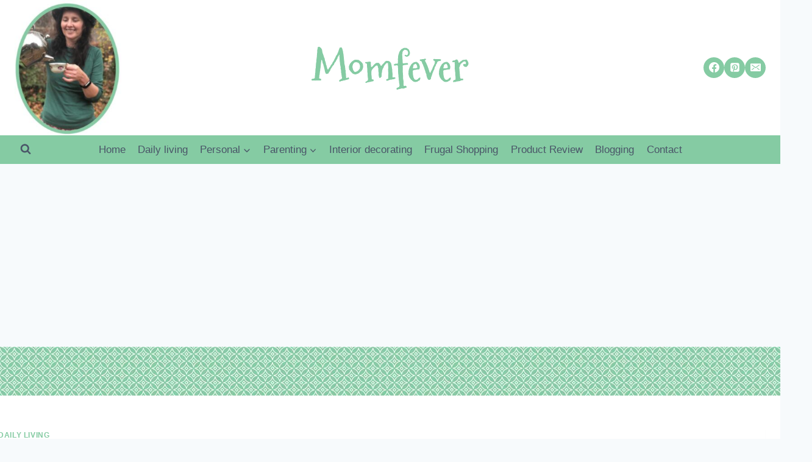

--- FILE ---
content_type: text/html; charset=UTF-8
request_url: https://momfever.com/i-love-to-swing-on-a-swing/
body_size: 22509
content:
<!DOCTYPE html><html lang="nl-NL" prefix="og: https://ogp.me/ns#" class="no-js" itemtype="https://schema.org/Blog" itemscope=""><head><meta charset="UTF-8"/>
<script>var __ezHttpConsent={setByCat:function(src,tagType,attributes,category,force,customSetScriptFn=null){var setScript=function(){if(force||window.ezTcfConsent[category]){if(typeof customSetScriptFn==='function'){customSetScriptFn();}else{var scriptElement=document.createElement(tagType);scriptElement.src=src;attributes.forEach(function(attr){for(var key in attr){if(attr.hasOwnProperty(key)){scriptElement.setAttribute(key,attr[key]);}}});var firstScript=document.getElementsByTagName(tagType)[0];firstScript.parentNode.insertBefore(scriptElement,firstScript);}}};if(force||(window.ezTcfConsent&&window.ezTcfConsent.loaded)){setScript();}else if(typeof getEzConsentData==="function"){getEzConsentData().then(function(ezTcfConsent){if(ezTcfConsent&&ezTcfConsent.loaded){setScript();}else{console.error("cannot get ez consent data");force=true;setScript();}});}else{force=true;setScript();console.error("getEzConsentData is not a function");}},};</script>
<script>var ezTcfConsent=window.ezTcfConsent?window.ezTcfConsent:{loaded:false,store_info:false,develop_and_improve_services:false,measure_ad_performance:false,measure_content_performance:false,select_basic_ads:false,create_ad_profile:false,select_personalized_ads:false,create_content_profile:false,select_personalized_content:false,understand_audiences:false,use_limited_data_to_select_content:false,};function getEzConsentData(){return new Promise(function(resolve){document.addEventListener("ezConsentEvent",function(event){var ezTcfConsent=event.detail.ezTcfConsent;resolve(ezTcfConsent);});});}</script>
<script>if(typeof _setEzCookies!=='function'){function _setEzCookies(ezConsentData){var cookies=window.ezCookieQueue;for(var i=0;i<cookies.length;i++){var cookie=cookies[i];if(ezConsentData&&ezConsentData.loaded&&ezConsentData[cookie.tcfCategory]){document.cookie=cookie.name+"="+cookie.value;}}}}
window.ezCookieQueue=window.ezCookieQueue||[];if(typeof addEzCookies!=='function'){function addEzCookies(arr){window.ezCookieQueue=[...window.ezCookieQueue,...arr];}}
addEzCookies([{name:"ezoab_551593",value:"mod2; Path=/; Domain=momfever.com; Max-Age=7200",tcfCategory:"store_info",isEzoic:"true",},{name:"ezosuibasgeneris-1",value:"d989bfe4-aece-469d-6b23-74395e0e4cab; Path=/; Domain=momfever.com; Expires=Mon, 25 Jan 2027 19:54:42 UTC; Secure; SameSite=None",tcfCategory:"understand_audiences",isEzoic:"true",}]);if(window.ezTcfConsent&&window.ezTcfConsent.loaded){_setEzCookies(window.ezTcfConsent);}else if(typeof getEzConsentData==="function"){getEzConsentData().then(function(ezTcfConsent){if(ezTcfConsent&&ezTcfConsent.loaded){_setEzCookies(window.ezTcfConsent);}else{console.error("cannot get ez consent data");_setEzCookies(window.ezTcfConsent);}});}else{console.error("getEzConsentData is not a function");_setEzCookies(window.ezTcfConsent);}</script><script type="text/javascript" data-ezscrex='false' data-cfasync='false'>window._ezaq = Object.assign({"edge_cache_status":11,"edge_response_time":1010,"url":"https://momfever.com/i-love-to-swing-on-a-swing/"}, typeof window._ezaq !== "undefined" ? window._ezaq : {});</script><script type="text/javascript" data-ezscrex='false' data-cfasync='false'>window._ezaq = Object.assign({"ab_test_id":"mod2"}, typeof window._ezaq !== "undefined" ? window._ezaq : {});window.__ez=window.__ez||{};window.__ez.tf={};</script><script type="text/javascript" data-ezscrex='false' data-cfasync='false'>window.ezDisableAds = true;</script>
<script data-ezscrex='false' data-cfasync='false' data-pagespeed-no-defer>var __ez=__ez||{};__ez.stms=Date.now();__ez.evt={};__ez.script={};__ez.ck=__ez.ck||{};__ez.template={};__ez.template.isOrig=true;window.__ezScriptHost="//www.ezojs.com";__ez.queue=__ez.queue||function(){var e=0,i=0,t=[],n=!1,o=[],r=[],s=!0,a=function(e,i,n,o,r,s,a){var l=arguments.length>7&&void 0!==arguments[7]?arguments[7]:window,d=this;this.name=e,this.funcName=i,this.parameters=null===n?null:w(n)?n:[n],this.isBlock=o,this.blockedBy=r,this.deleteWhenComplete=s,this.isError=!1,this.isComplete=!1,this.isInitialized=!1,this.proceedIfError=a,this.fWindow=l,this.isTimeDelay=!1,this.process=function(){f("... func = "+e),d.isInitialized=!0,d.isComplete=!0,f("... func.apply: "+e);var i=d.funcName.split("."),n=null,o=this.fWindow||window;i.length>3||(n=3===i.length?o[i[0]][i[1]][i[2]]:2===i.length?o[i[0]][i[1]]:o[d.funcName]),null!=n&&n.apply(null,this.parameters),!0===d.deleteWhenComplete&&delete t[e],!0===d.isBlock&&(f("----- F'D: "+d.name),m())}},l=function(e,i,t,n,o,r,s){var a=arguments.length>7&&void 0!==arguments[7]?arguments[7]:window,l=this;this.name=e,this.path=i,this.async=o,this.defer=r,this.isBlock=t,this.blockedBy=n,this.isInitialized=!1,this.isError=!1,this.isComplete=!1,this.proceedIfError=s,this.fWindow=a,this.isTimeDelay=!1,this.isPath=function(e){return"/"===e[0]&&"/"!==e[1]},this.getSrc=function(e){return void 0!==window.__ezScriptHost&&this.isPath(e)&&"banger.js"!==this.name?window.__ezScriptHost+e:e},this.process=function(){l.isInitialized=!0,f("... file = "+e);var i=this.fWindow?this.fWindow.document:document,t=i.createElement("script");t.src=this.getSrc(this.path),!0===o?t.async=!0:!0===r&&(t.defer=!0),t.onerror=function(){var e={url:window.location.href,name:l.name,path:l.path,user_agent:window.navigator.userAgent};"undefined"!=typeof _ezaq&&(e.pageview_id=_ezaq.page_view_id);var i=encodeURIComponent(JSON.stringify(e)),t=new XMLHttpRequest;t.open("GET","//g.ezoic.net/ezqlog?d="+i,!0),t.send(),f("----- ERR'D: "+l.name),l.isError=!0,!0===l.isBlock&&m()},t.onreadystatechange=t.onload=function(){var e=t.readyState;f("----- F'D: "+l.name),e&&!/loaded|complete/.test(e)||(l.isComplete=!0,!0===l.isBlock&&m())},i.getElementsByTagName("head")[0].appendChild(t)}},d=function(e,i){this.name=e,this.path="",this.async=!1,this.defer=!1,this.isBlock=!1,this.blockedBy=[],this.isInitialized=!0,this.isError=!1,this.isComplete=i,this.proceedIfError=!1,this.isTimeDelay=!1,this.process=function(){}};function c(e,i,n,s,a,d,c,u,f){var m=new l(e,i,n,s,a,d,c,f);!0===u?o[e]=m:r[e]=m,t[e]=m,h(m)}function h(e){!0!==u(e)&&0!=s&&e.process()}function u(e){if(!0===e.isTimeDelay&&!1===n)return f(e.name+" blocked = TIME DELAY!"),!0;if(w(e.blockedBy))for(var i=0;i<e.blockedBy.length;i++){var o=e.blockedBy[i];if(!1===t.hasOwnProperty(o))return f(e.name+" blocked = "+o),!0;if(!0===e.proceedIfError&&!0===t[o].isError)return!1;if(!1===t[o].isComplete)return f(e.name+" blocked = "+o),!0}return!1}function f(e){var i=window.location.href,t=new RegExp("[?&]ezq=([^&#]*)","i").exec(i);"1"===(t?t[1]:null)&&console.debug(e)}function m(){++e>200||(f("let's go"),p(o),p(r))}function p(e){for(var i in e)if(!1!==e.hasOwnProperty(i)){var t=e[i];!0===t.isComplete||u(t)||!0===t.isInitialized||!0===t.isError?!0===t.isError?f(t.name+": error"):!0===t.isComplete?f(t.name+": complete already"):!0===t.isInitialized&&f(t.name+": initialized already"):t.process()}}function w(e){return"[object Array]"==Object.prototype.toString.call(e)}return window.addEventListener("load",(function(){setTimeout((function(){n=!0,f("TDELAY -----"),m()}),5e3)}),!1),{addFile:c,addFileOnce:function(e,i,n,o,r,s,a,l,d){t[e]||c(e,i,n,o,r,s,a,l,d)},addDelayFile:function(e,i){var n=new l(e,i,!1,[],!1,!1,!0);n.isTimeDelay=!0,f(e+" ...  FILE! TDELAY"),r[e]=n,t[e]=n,h(n)},addFunc:function(e,n,s,l,d,c,u,f,m,p){!0===c&&(e=e+"_"+i++);var w=new a(e,n,s,l,d,u,f,p);!0===m?o[e]=w:r[e]=w,t[e]=w,h(w)},addDelayFunc:function(e,i,n){var o=new a(e,i,n,!1,[],!0,!0);o.isTimeDelay=!0,f(e+" ...  FUNCTION! TDELAY"),r[e]=o,t[e]=o,h(o)},items:t,processAll:m,setallowLoad:function(e){s=e},markLoaded:function(e){if(e&&0!==e.length){if(e in t){var i=t[e];!0===i.isComplete?f(i.name+" "+e+": error loaded duplicate"):(i.isComplete=!0,i.isInitialized=!0)}else t[e]=new d(e,!0);f("markLoaded dummyfile: "+t[e].name)}},logWhatsBlocked:function(){for(var e in t)!1!==t.hasOwnProperty(e)&&u(t[e])}}}();__ez.evt.add=function(e,t,n){e.addEventListener?e.addEventListener(t,n,!1):e.attachEvent?e.attachEvent("on"+t,n):e["on"+t]=n()},__ez.evt.remove=function(e,t,n){e.removeEventListener?e.removeEventListener(t,n,!1):e.detachEvent?e.detachEvent("on"+t,n):delete e["on"+t]};__ez.script.add=function(e){var t=document.createElement("script");t.src=e,t.async=!0,t.type="text/javascript",document.getElementsByTagName("head")[0].appendChild(t)};__ez.dot=__ez.dot||{};__ez.queue.addFileOnce('/detroitchicago/boise.js', '/detroitchicago/boise.js?gcb=195-0&cb=5', true, [], true, false, true, false);__ez.queue.addFileOnce('/parsonsmaize/abilene.js', '/parsonsmaize/abilene.js?gcb=195-0&cb=e80eca0cdb', true, [], true, false, true, false);__ez.queue.addFileOnce('/parsonsmaize/mulvane.js', '/parsonsmaize/mulvane.js?gcb=195-0&cb=e75e48eec0', true, ['/parsonsmaize/abilene.js'], true, false, true, false);__ez.queue.addFileOnce('/detroitchicago/birmingham.js', '/detroitchicago/birmingham.js?gcb=195-0&cb=539c47377c', true, ['/parsonsmaize/abilene.js'], true, false, true, false);</script>
<script data-ezscrex="false" type="text/javascript" data-cfasync="false">window._ezaq = Object.assign({"ad_cache_level":0,"adpicker_placement_cnt":0,"ai_placeholder_cache_level":0,"ai_placeholder_placement_cnt":-1,"article_category":"Daily living","author":"Nicole Orriens","domain":"momfever.com","domain_id":551593,"ezcache_level":1,"ezcache_skip_code":3,"has_bad_image":0,"has_bad_words":0,"is_sitespeed":0,"lt_cache_level":0,"publish_date":"2019-04-04","response_size":94828,"response_size_orig":89031,"response_time_orig":992,"template_id":5,"url":"https://momfever.com/i-love-to-swing-on-a-swing/","word_count":0,"worst_bad_word_level":0}, typeof window._ezaq !== "undefined" ? window._ezaq : {});__ez.queue.markLoaded('ezaqBaseReady');</script>
<script type='text/javascript' data-ezscrex='false' data-cfasync='false'>
window.ezAnalyticsStatic = true;

function analyticsAddScript(script) {
	var ezDynamic = document.createElement('script');
	ezDynamic.type = 'text/javascript';
	ezDynamic.innerHTML = script;
	document.head.appendChild(ezDynamic);
}
function getCookiesWithPrefix() {
    var allCookies = document.cookie.split(';');
    var cookiesWithPrefix = {};

    for (var i = 0; i < allCookies.length; i++) {
        var cookie = allCookies[i].trim();

        for (var j = 0; j < arguments.length; j++) {
            var prefix = arguments[j];
            if (cookie.indexOf(prefix) === 0) {
                var cookieParts = cookie.split('=');
                var cookieName = cookieParts[0];
                var cookieValue = cookieParts.slice(1).join('=');
                cookiesWithPrefix[cookieName] = decodeURIComponent(cookieValue);
                break; // Once matched, no need to check other prefixes
            }
        }
    }

    return cookiesWithPrefix;
}
function productAnalytics() {
	var d = {"pr":[6],"omd5":"9b7eb4afef65ce737f2bbf6ec28e0567","nar":"risk score"};
	d.u = _ezaq.url;
	d.p = _ezaq.page_view_id;
	d.v = _ezaq.visit_uuid;
	d.ab = _ezaq.ab_test_id;
	d.e = JSON.stringify(_ezaq);
	d.ref = document.referrer;
	d.c = getCookiesWithPrefix('active_template', 'ez', 'lp_');
	if(typeof ez_utmParams !== 'undefined') {
		d.utm = ez_utmParams;
	}

	var dataText = JSON.stringify(d);
	var xhr = new XMLHttpRequest();
	xhr.open('POST','/ezais/analytics?cb=1', true);
	xhr.onload = function () {
		if (xhr.status!=200) {
            return;
		}

        if(document.readyState !== 'loading') {
            analyticsAddScript(xhr.response);
            return;
        }

        var eventFunc = function() {
            if(document.readyState === 'loading') {
                return;
            }
            document.removeEventListener('readystatechange', eventFunc, false);
            analyticsAddScript(xhr.response);
        };

        document.addEventListener('readystatechange', eventFunc, false);
	};
	xhr.setRequestHeader('Content-Type','text/plain');
	xhr.send(dataText);
}
__ez.queue.addFunc("productAnalytics", "productAnalytics", null, true, ['ezaqBaseReady'], false, false, false, true);
</script><base href="https://momfever.com/i-love-to-swing-on-a-swing/"/><meta name="viewport" content="width=device-width, initial-scale=1, minimum-scale=1"/><title>I love to swing on a swing - Momfever</title><meta name="description" content="Make sure you don&#39;t miss any posts on Momfever!"/><meta name="robots" content="index, follow, max-snippet:-1, max-video-preview:-1, max-image-preview:large"/><link rel="canonical" href="https://momfever.com/i-love-to-swing-on-a-swing/"/><meta property="og:locale" content="nl_NL"/><meta property="og:type" content="article"/><meta property="og:title" content="I love to swing on a swing - Momfever"/><meta property="og:description" content="Make sure you don&#39;t miss any posts on Momfever!"/><meta property="og:url" content="https://momfever.com/i-love-to-swing-on-a-swing/"/><meta property="og:site_name" content="Momfever"/><meta property="article:section" content="Daily living"/><meta property="article:published_time" content="2019-04-04T10:44:00+02:00"/><meta name="twitter:card" content="summary_large_image"/><meta name="twitter:title" content="I love to swing on a swing - Momfever"/><meta name="twitter:description" content="Make sure you don&#39;t miss any posts on Momfever!"/><meta name="twitter:label1" content="Geschreven door"/><meta name="twitter:data1" content="Nicole Orriens"/><meta name="twitter:label2" content="Tijd om te lezen"/><meta name="twitter:data2" content="Minder dan een minuut"/> <script type="application/ld+json" class="rank-math-schema-pro">{"@context":"https://schema.org","@graph":[{"@type":["Person","Organization"],"@id":"https://momfever.com/#person","name":"Momfever"},{"@type":"WebSite","@id":"https://momfever.com/#website","url":"https://momfever.com","name":"Momfever","publisher":{"@id":"https://momfever.com/#person"},"inLanguage":"nl-NL"},{"@type":"ImageObject","@id":"https://3.bp.blogspot.com/-ptrf5J-gzZ0/XKXf6bY0I_I/AAAAAAAApRk/p0PuqQ1pvWwvq1o3VoWgYmIqZIpdP8S5ACLcBGAs/s1600/Screen%2BShot%2B2019-04-04%2Bat%2B12.42.32.png","url":"https://3.bp.blogspot.com/-ptrf5J-gzZ0/XKXf6bY0I_I/AAAAAAAApRk/p0PuqQ1pvWwvq1o3VoWgYmIqZIpdP8S5ACLcBGAs/s1600/Screen%2BShot%2B2019-04-04%2Bat%2B12.42.32.png","width":"200","height":"200","inLanguage":"nl-NL"},{"@type":"WebPage","@id":"https://momfever.com/i-love-to-swing-on-a-swing/#webpage","url":"https://momfever.com/i-love-to-swing-on-a-swing/","name":"I love to swing on a swing - Momfever","datePublished":"2019-04-04T10:44:00+02:00","dateModified":"2019-04-04T10:44:00+02:00","isPartOf":{"@id":"https://momfever.com/#website"},"primaryImageOfPage":{"@id":"https://3.bp.blogspot.com/-ptrf5J-gzZ0/XKXf6bY0I_I/AAAAAAAApRk/p0PuqQ1pvWwvq1o3VoWgYmIqZIpdP8S5ACLcBGAs/s1600/Screen%2BShot%2B2019-04-04%2Bat%2B12.42.32.png"},"inLanguage":"nl-NL"},{"@type":"Person","@id":"https://momfever.com/author/nicole-orriens/","name":"Nicole Orriens","url":"https://momfever.com/author/nicole-orriens/","image":{"@type":"ImageObject","@id":"https://momfever.com/wp-content/litespeed/avatar/0a537a067e7f64757bc85b11ae9b7ad6.jpg?ver=1769107657","url":"https://momfever.com/wp-content/litespeed/avatar/0a537a067e7f64757bc85b11ae9b7ad6.jpg?ver=1769107657","caption":"Nicole Orriens","inLanguage":"nl-NL"}},{"@type":"BlogPosting","headline":"I love to swing on a swing - Momfever","datePublished":"2019-04-04T10:44:00+02:00","dateModified":"2019-04-04T10:44:00+02:00","articleSection":"Daily living","author":{"@id":"https://momfever.com/author/nicole-orriens/","name":"Nicole Orriens"},"publisher":{"@id":"https://momfever.com/#person"},"description":"Make sure you don&#039;t miss any posts on Momfever!","name":"I love to swing on a swing - Momfever","@id":"https://momfever.com/i-love-to-swing-on-a-swing/#richSnippet","isPartOf":{"@id":"https://momfever.com/i-love-to-swing-on-a-swing/#webpage"},"image":{"@id":"https://3.bp.blogspot.com/-ptrf5J-gzZ0/XKXf6bY0I_I/AAAAAAAApRk/p0PuqQ1pvWwvq1o3VoWgYmIqZIpdP8S5ACLcBGAs/s1600/Screen%2BShot%2B2019-04-04%2Bat%2B12.42.32.png"},"inLanguage":"nl-NL","mainEntityOfPage":{"@id":"https://momfever.com/i-love-to-swing-on-a-swing/#webpage"}}]}</script> <link rel="dns-prefetch" href="//stats.wp.com"/> <script src="[data-uri]" defer=""></script> <style id="wp-img-auto-sizes-contain-inline-css">img:is([sizes=auto i],[sizes^="auto," i]){contain-intrinsic-size:3000px 1500px}
/*# sourceURL=wp-img-auto-sizes-contain-inline-css */</style><link data-optimized="1" rel="stylesheet" id="kadence-global-css" href="https://momfever.com/wp-content/litespeed/css/252250c8dee578062ec7b75085be5373.css?ver=e5373" media="all"/><style id="kadence-global-inline-css">/* Kadence Base CSS */
:root{--global-palette1:#2B6CB0;--global-palette2:#215387;--global-palette3:#1A202C;--global-palette4:#2D3748;--global-palette5:#4A5568;--global-palette6:#718096;--global-palette7:#EDF2F7;--global-palette8:#F7FAFC;--global-palette9:#ffffff;--global-palette10:oklch(from var(--global-palette1) calc(l + 0.10 * (1 - l)) calc(c * 1.00) calc(h + 180) / 100%);--global-palette11:#13612e;--global-palette12:#1159af;--global-palette13:#b82105;--global-palette14:#f7630c;--global-palette15:#f5a524;--global-palette9rgb:255, 255, 255;--global-palette-highlight:#85cba3;--global-palette-highlight-alt:#85cba3;--global-palette-highlight-alt2:var(--global-palette9);--global-palette-btn-bg:#85cba3;--global-palette-btn-bg-hover:#85cba3;--global-palette-btn:var(--global-palette9);--global-palette-btn-hover:var(--global-palette9);--global-palette-btn-sec-bg:var(--global-palette7);--global-palette-btn-sec-bg-hover:var(--global-palette2);--global-palette-btn-sec:var(--global-palette3);--global-palette-btn-sec-hover:var(--global-palette9);--global-body-font-family:-apple-system,BlinkMacSystemFont,"Segoe UI",Roboto,Oxygen-Sans,Ubuntu,Cantarell,"Helvetica Neue",sans-serif, "Apple Color Emoji", "Segoe UI Emoji", "Segoe UI Symbol";--global-heading-font-family:'Mountains of Christmas', cursive;--global-primary-nav-font-family:inherit;--global-fallback-font:sans-serif;--global-display-fallback-font:sans-serif;--global-content-width:1290px;--global-content-wide-width:calc(1290px + 230px);--global-content-narrow-width:842px;--global-content-edge-padding:1.5rem;--global-content-boxed-padding:2rem;--global-calc-content-width:calc(1290px - var(--global-content-edge-padding) - var(--global-content-edge-padding) );--wp--style--global--content-size:var(--global-calc-content-width);}.wp-site-blocks{--global-vw:calc( 100vw - ( 0.5 * var(--scrollbar-offset)));}body{background:var(--global-palette8);}body, input, select, optgroup, textarea{font-weight:400;font-size:17px;line-height:1.6;font-family:var(--global-body-font-family);color:var(--global-palette4);}.content-bg, body.content-style-unboxed .site{background:var(--global-palette9);}h1,h2,h3,h4,h5,h6{font-family:var(--global-heading-font-family);}h1{font-weight:700;font-size:32px;line-height:1.5;color:var(--global-palette3);}h2{font-weight:700;font-size:28px;line-height:1.5;color:var(--global-palette3);}h3{font-weight:700;font-size:24px;line-height:1.5;color:var(--global-palette3);}h4{font-weight:700;font-size:22px;line-height:1.5;color:var(--global-palette4);}h5{font-weight:700;font-size:20px;line-height:1.5;color:var(--global-palette4);}h6{font-weight:700;font-size:18px;line-height:1.5;color:var(--global-palette5);}.entry-hero .kadence-breadcrumbs{max-width:1290px;}.site-container, .site-header-row-layout-contained, .site-footer-row-layout-contained, .entry-hero-layout-contained, .comments-area, .alignfull > .wp-block-cover__inner-container, .alignwide > .wp-block-cover__inner-container{max-width:var(--global-content-width);}.content-width-narrow .content-container.site-container, .content-width-narrow .hero-container.site-container{max-width:var(--global-content-narrow-width);}@media all and (min-width: 1520px){.wp-site-blocks .content-container  .alignwide{margin-left:-115px;margin-right:-115px;width:unset;max-width:unset;}}@media all and (min-width: 1102px){.content-width-narrow .wp-site-blocks .content-container .alignwide{margin-left:-130px;margin-right:-130px;width:unset;max-width:unset;}}.content-style-boxed .wp-site-blocks .entry-content .alignwide{margin-left:calc( -1 * var( --global-content-boxed-padding ) );margin-right:calc( -1 * var( --global-content-boxed-padding ) );}.content-area{margin-top:5rem;margin-bottom:5rem;}@media all and (max-width: 1024px){.content-area{margin-top:3rem;margin-bottom:3rem;}}@media all and (max-width: 767px){.content-area{margin-top:2rem;margin-bottom:2rem;}}@media all and (max-width: 1024px){:root{--global-content-boxed-padding:2rem;}}@media all and (max-width: 767px){:root{--global-content-boxed-padding:1.5rem;}}.entry-content-wrap{padding:2rem;}@media all and (max-width: 1024px){.entry-content-wrap{padding:2rem;}}@media all and (max-width: 767px){.entry-content-wrap{padding:1.5rem;}}.entry.single-entry{box-shadow:0px 15px 15px -10px rgba(0,0,0,0.05);}.entry.loop-entry{box-shadow:0px 15px 15px -10px rgba(0,0,0,0.05);}.loop-entry .entry-content-wrap{padding:2rem;}@media all and (max-width: 1024px){.loop-entry .entry-content-wrap{padding:2rem;}}@media all and (max-width: 767px){.loop-entry .entry-content-wrap{padding:1.5rem;}}.primary-sidebar.widget-area .widget{margin-bottom:1.5em;color:var(--global-palette4);}.primary-sidebar.widget-area .widget-title{font-style:normal;font-weight:700;font-size:23px;line-height:1.5;font-family:'Mountains of Christmas', var(--global-display-fallback-font);text-transform:capitalize;color:var(--global-palette3);}button, .button, .wp-block-button__link, input[type="button"], input[type="reset"], input[type="submit"], .fl-button, .elementor-button-wrapper .elementor-button, .wc-block-components-checkout-place-order-button, .wc-block-cart__submit{box-shadow:0px 0px 0px -7px rgba(0,0,0,0);}button:hover, button:focus, button:active, .button:hover, .button:focus, .button:active, .wp-block-button__link:hover, .wp-block-button__link:focus, .wp-block-button__link:active, input[type="button"]:hover, input[type="button"]:focus, input[type="button"]:active, input[type="reset"]:hover, input[type="reset"]:focus, input[type="reset"]:active, input[type="submit"]:hover, input[type="submit"]:focus, input[type="submit"]:active, .elementor-button-wrapper .elementor-button:hover, .elementor-button-wrapper .elementor-button:focus, .elementor-button-wrapper .elementor-button:active, .wc-block-cart__submit:hover{box-shadow:0px 15px 25px -7px rgba(0,0,0,0.1);}.kb-button.kb-btn-global-outline.kb-btn-global-inherit{padding-top:calc(px - 2px);padding-right:calc(px - 2px);padding-bottom:calc(px - 2px);padding-left:calc(px - 2px);}@media all and (min-width: 1025px){.transparent-header .entry-hero .entry-hero-container-inner{padding-top:calc(80px + 0px);}}@media all and (max-width: 1024px){.mobile-transparent-header .entry-hero .entry-hero-container-inner{padding-top:0px;}}@media all and (max-width: 767px){.mobile-transparent-header .entry-hero .entry-hero-container-inner{padding-top:0px;}}.entry-hero.post-hero-section .entry-header{min-height:200px;}
/* Kadence Header CSS */
@media all and (max-width: 1024px){.mobile-transparent-header #masthead{position:absolute;left:0px;right:0px;z-index:100;}.kadence-scrollbar-fixer.mobile-transparent-header #masthead{right:var(--scrollbar-offset,0);}.mobile-transparent-header #masthead, .mobile-transparent-header .site-top-header-wrap .site-header-row-container-inner, .mobile-transparent-header .site-main-header-wrap .site-header-row-container-inner, .mobile-transparent-header .site-bottom-header-wrap .site-header-row-container-inner{background:transparent;}.site-header-row-tablet-layout-fullwidth, .site-header-row-tablet-layout-standard{padding:0px;}}@media all and (min-width: 1025px){.transparent-header #masthead{position:absolute;left:0px;right:0px;z-index:100;}.transparent-header.kadence-scrollbar-fixer #masthead{right:var(--scrollbar-offset,0);}.transparent-header #masthead, .transparent-header .site-top-header-wrap .site-header-row-container-inner, .transparent-header .site-main-header-wrap .site-header-row-container-inner, .transparent-header .site-bottom-header-wrap .site-header-row-container-inner{background:transparent;}}.site-branding{padding:0px 0px 0px 0px;}.site-branding .site-title{font-style:normal;font-weight:700;font-size:67px;line-height:1.2;font-family:'Mountains of Christmas', var(--global-display-fallback-font);color:#85cba3;}#masthead, #masthead .kadence-sticky-header.item-is-fixed:not(.item-at-start):not(.site-header-row-container):not(.site-main-header-wrap), #masthead .kadence-sticky-header.item-is-fixed:not(.item-at-start) > .site-header-row-container-inner{background:#ffffff;}.site-main-header-inner-wrap{min-height:80px;}.site-bottom-header-wrap .site-header-row-container-inner{background:#85cba3;}.site-bottom-header-inner-wrap{min-height:0px;}.header-navigation[class*="header-navigation-style-underline"] .header-menu-container.primary-menu-container>ul>li>a:after{width:calc( 100% - 1.2em);}.main-navigation .primary-menu-container > ul > li.menu-item > a{padding-left:calc(1.2em / 2);padding-right:calc(1.2em / 2);padding-top:0.6em;padding-bottom:0.6em;color:var(--global-palette5);background:#85cba3;}.main-navigation .primary-menu-container > ul > li.menu-item .dropdown-nav-special-toggle{right:calc(1.2em / 2);}.main-navigation .primary-menu-container > ul > li.menu-item > a:hover{color:var(--global-palette3);background:#85cba3;}.main-navigation .primary-menu-container > ul > li.menu-item.current-menu-item > a{color:var(--global-palette3);background:#85cba3;}.header-navigation .header-menu-container ul ul.sub-menu, .header-navigation .header-menu-container ul ul.submenu{background:var(--global-palette3);box-shadow:0px 2px 13px 0px rgba(0,0,0,0.1);}.header-navigation .header-menu-container ul ul li.menu-item, .header-menu-container ul.menu > li.kadence-menu-mega-enabled > ul > li.menu-item > a{border-bottom:1px solid rgba(255,255,255,0.1);border-radius:0px 0px 0px 0px;}.header-navigation .header-menu-container ul ul li.menu-item > a{width:200px;padding-top:1em;padding-bottom:1em;color:var(--global-palette8);font-size:12px;}.header-navigation .header-menu-container ul ul li.menu-item > a:hover{color:var(--global-palette9);background:var(--global-palette4);border-radius:0px 0px 0px 0px;}.header-navigation .header-menu-container ul ul li.menu-item.current-menu-item > a{color:var(--global-palette9);background:var(--global-palette4);border-radius:0px 0px 0px 0px;}.mobile-toggle-open-container .menu-toggle-open, .mobile-toggle-open-container .menu-toggle-open:focus{color:var(--global-palette5);padding:0.4em 0.6em 0.4em 0.6em;font-size:14px;}.mobile-toggle-open-container .menu-toggle-open.menu-toggle-style-bordered{border:1px solid currentColor;}.mobile-toggle-open-container .menu-toggle-open .menu-toggle-icon{font-size:20px;}.mobile-toggle-open-container .menu-toggle-open:hover, .mobile-toggle-open-container .menu-toggle-open:focus-visible{color:var(--global-palette-highlight);}.mobile-navigation ul li{font-size:14px;}.mobile-navigation ul li a{padding-top:1em;padding-bottom:1em;}.mobile-navigation ul li > a, .mobile-navigation ul li.menu-item-has-children > .drawer-nav-drop-wrap{color:var(--global-palette8);}.mobile-navigation ul li.current-menu-item > a, .mobile-navigation ul li.current-menu-item.menu-item-has-children > .drawer-nav-drop-wrap{color:var(--global-palette-highlight);}.mobile-navigation ul li.menu-item-has-children .drawer-nav-drop-wrap, .mobile-navigation ul li:not(.menu-item-has-children) a{border-bottom:1px solid rgba(255,255,255,0.1);}.mobile-navigation:not(.drawer-navigation-parent-toggle-true) ul li.menu-item-has-children .drawer-nav-drop-wrap button{border-left:1px solid rgba(255,255,255,0.1);}#mobile-drawer .drawer-header .drawer-toggle{padding:0.6em 0.15em 0.6em 0.15em;font-size:24px;}.header-social-wrap .header-social-inner-wrap{font-size:1em;gap:0.3em;}.header-social-wrap .header-social-inner-wrap .social-button{color:var(--global-palette9);background:#85cba3;border:2px none transparent;border-radius:44px;}.header-social-wrap .header-social-inner-wrap .social-button:hover{background:#85cba3;}.search-toggle-open-container .search-toggle-open{color:var(--global-palette5);}.search-toggle-open-container .search-toggle-open.search-toggle-style-bordered{border:1px solid currentColor;}.search-toggle-open-container .search-toggle-open .search-toggle-icon{font-size:1em;}.search-toggle-open-container .search-toggle-open:hover, .search-toggle-open-container .search-toggle-open:focus{color:var(--global-palette3);}#search-drawer .drawer-inner{background:rgba(9, 12, 16, 0.97);}
/* Kadence Footer CSS */
.site-middle-footer-wrap .site-footer-row-container-inner{background:#85cba3;}.site-middle-footer-inner-wrap{padding-top:30px;padding-bottom:30px;grid-column-gap:30px;grid-row-gap:30px;}.site-middle-footer-inner-wrap .widget{margin-bottom:30px;}.site-middle-footer-inner-wrap .site-footer-section:not(:last-child):after{right:calc(-30px / 2);}.site-bottom-footer-wrap .site-footer-row-container-inner{background:#85cba3;}.site-bottom-footer-inner-wrap{padding-top:30px;padding-bottom:30px;grid-column-gap:30px;}.site-bottom-footer-inner-wrap .widget{margin-bottom:30px;}.site-bottom-footer-inner-wrap .site-footer-section:not(:last-child):after{right:calc(-30px / 2);}#colophon .footer-navigation .footer-menu-container > ul > li > a{padding-left:calc(1.2em / 2);padding-right:calc(1.2em / 2);padding-top:calc(0.6em / 2);padding-bottom:calc(0.6em / 2);color:var(--global-palette5);}#colophon .footer-navigation .footer-menu-container > ul li a:hover{color:var(--global-palette-highlight);}#colophon .footer-navigation .footer-menu-container > ul li.current-menu-item > a{color:var(--global-palette3);}
/*# sourceURL=kadence-global-inline-css */</style><link data-optimized="1" rel="stylesheet" id="kadence-header-css" href="https://momfever.com/wp-content/litespeed/css/e81085d42b74525198fd2a44ad65a358.css?ver=5a358" media="all"/><link data-optimized="1" rel="stylesheet" id="kadence-content-css" href="https://momfever.com/wp-content/litespeed/css/d069a5c8ac10c06ce33b757fab2524c0.css?ver=524c0" media="all"/><link data-optimized="1" rel="stylesheet" id="kadence-comments-css" href="https://momfever.com/wp-content/litespeed/css/55739e13f52ee5e675857cfcb12fedb0.css?ver=fedb0" media="all"/><link data-optimized="1" rel="stylesheet" id="kadence-sidebar-css" href="https://momfever.com/wp-content/litespeed/css/5dd664dd261937e89c326454dcdd7140.css?ver=d7140" media="all"/><link data-optimized="1" rel="stylesheet" id="kadence-author-box-css" href="https://momfever.com/wp-content/litespeed/css/d52d95de2d2ea4761bf357dd1cf548a5.css?ver=548a5" media="all"/><link data-optimized="1" rel="stylesheet" id="kadence-related-posts-css" href="https://momfever.com/wp-content/litespeed/css/33f49a34eef3dd7f02a1d72ce03d6368.css?ver=d6368" media="all"/><link data-optimized="1" rel="stylesheet" id="kad-splide-css" href="https://momfever.com/wp-content/litespeed/css/698a4ba57d9f33503ba2f411b6113198.css?ver=13198" media="all"/><link data-optimized="1" rel="stylesheet" id="kadence-footer-css" href="https://momfever.com/wp-content/litespeed/css/ff4b4d6ff5496a0809e3c9fa413e5678.css?ver=e5678" media="all"/><link data-optimized="1" rel="stylesheet" id="kadence-rankmath-css" href="https://momfever.com/wp-content/litespeed/css/736e5872ab7a454f0ab3d5dab1daa5fc.css?ver=aa5fc" media="all"/> <script async="" src="https://pagead2.googlesyndication.com/pagead/js/adsbygoogle.js?client=ca-pub-4028776786765812" crossorigin="anonymous"></script>  <script type="text/javascript" src="[data-uri]" defer=""></script> <script type="text/javascript" src="https://www.statcounter.com/counter/counter.js" async="" defer="" data-deferred="1"></script> <noscript><div class="statcounter"><a title="Web Analytics
Made Easy - Statcounter" href="https://statcounter.com/"
target="_blank"><img class="statcounter"
src="https://c.statcounter.com/5315116/0/4a118188/1/"
alt="Web Analytics Made Easy - Statcounter"
referrerpolicy="no-referrer-when-downgrade"></a></div></noscript><meta name="google-site-verification" content="SVqgzAQwp8F8xHUNSl0RL_iHb-GEw4l1jl1x9nL9-IA"/> <script src="[data-uri]" defer=""></script> <script src="[data-uri]" defer=""></script> <style>img#wpstats{display:none}</style> <script id="google_gtagjs" src="https://www.googletagmanager.com/gtag/js?id=G-QZYWZ5XLT3" defer="" data-deferred="1"></script> <script id="google_gtagjs-inline" src="[data-uri]" defer=""></script> <link rel="stylesheet" id="kadence-fonts-gfonts-css" href="//fonts.googleapis.com/css?family=Mountains+of+Christmas%3A700&amp;display=swap" media="all"/><style id="wp-custom-css">.widget-title {
    text-align: center;
}
.widget-title {
  background-color:
#85cba3 ;
  clear: both;
}
.content-container.site-container {
    background-color: white;
}
#inner-wrap {
   background-image: url("https://momfever.com/wp-content/uploads/2023/10/more-leaves-on-green.png");
   background-repeat: repeat;
}
.widget {
  height: px;
  max-width: 390px;
  background: #ffffff;
  border: 1px solid #cccccc;
  margin-bottom: 30px;
}
.widget-title {
  position: relative;
  font-family: sans-serif;
  font-weight: bold;
  font-size: 16px;
  color: rgba(0,0,0,0.7);
  padding: 1px 12px;
}
.widget-area .widget-title {
    /* Bruine box iets aan de bovenkant eruit steken */
    margin: -26px 0 0.5em 0;
}

.primary-sidebar.widget-area .widget {
    /* Spacing tussen boxjes */
    margin: 40px 0 30px 0;

    /* Spacing in het boxje vanaf de rand */
    padding: 15px;
}
.content-container.site-container {
padding-top: 1.5rem;
}</style><style id="global-styles-inline-css">:root{--wp--preset--aspect-ratio--square: 1;--wp--preset--aspect-ratio--4-3: 4/3;--wp--preset--aspect-ratio--3-4: 3/4;--wp--preset--aspect-ratio--3-2: 3/2;--wp--preset--aspect-ratio--2-3: 2/3;--wp--preset--aspect-ratio--16-9: 16/9;--wp--preset--aspect-ratio--9-16: 9/16;--wp--preset--color--black: #000000;--wp--preset--color--cyan-bluish-gray: #abb8c3;--wp--preset--color--white: #ffffff;--wp--preset--color--pale-pink: #f78da7;--wp--preset--color--vivid-red: #cf2e2e;--wp--preset--color--luminous-vivid-orange: #ff6900;--wp--preset--color--luminous-vivid-amber: #fcb900;--wp--preset--color--light-green-cyan: #7bdcb5;--wp--preset--color--vivid-green-cyan: #00d084;--wp--preset--color--pale-cyan-blue: #8ed1fc;--wp--preset--color--vivid-cyan-blue: #0693e3;--wp--preset--color--vivid-purple: #9b51e0;--wp--preset--color--theme-palette-1: var(--global-palette1);--wp--preset--color--theme-palette-2: var(--global-palette2);--wp--preset--color--theme-palette-3: var(--global-palette3);--wp--preset--color--theme-palette-4: var(--global-palette4);--wp--preset--color--theme-palette-5: var(--global-palette5);--wp--preset--color--theme-palette-6: var(--global-palette6);--wp--preset--color--theme-palette-7: var(--global-palette7);--wp--preset--color--theme-palette-8: var(--global-palette8);--wp--preset--color--theme-palette-9: var(--global-palette9);--wp--preset--color--theme-palette-10: var(--global-palette10);--wp--preset--color--theme-palette-11: var(--global-palette11);--wp--preset--color--theme-palette-12: var(--global-palette12);--wp--preset--color--theme-palette-13: var(--global-palette13);--wp--preset--color--theme-palette-14: var(--global-palette14);--wp--preset--color--theme-palette-15: var(--global-palette15);--wp--preset--gradient--vivid-cyan-blue-to-vivid-purple: linear-gradient(135deg,rgb(6,147,227) 0%,rgb(155,81,224) 100%);--wp--preset--gradient--light-green-cyan-to-vivid-green-cyan: linear-gradient(135deg,rgb(122,220,180) 0%,rgb(0,208,130) 100%);--wp--preset--gradient--luminous-vivid-amber-to-luminous-vivid-orange: linear-gradient(135deg,rgb(252,185,0) 0%,rgb(255,105,0) 100%);--wp--preset--gradient--luminous-vivid-orange-to-vivid-red: linear-gradient(135deg,rgb(255,105,0) 0%,rgb(207,46,46) 100%);--wp--preset--gradient--very-light-gray-to-cyan-bluish-gray: linear-gradient(135deg,rgb(238,238,238) 0%,rgb(169,184,195) 100%);--wp--preset--gradient--cool-to-warm-spectrum: linear-gradient(135deg,rgb(74,234,220) 0%,rgb(151,120,209) 20%,rgb(207,42,186) 40%,rgb(238,44,130) 60%,rgb(251,105,98) 80%,rgb(254,248,76) 100%);--wp--preset--gradient--blush-light-purple: linear-gradient(135deg,rgb(255,206,236) 0%,rgb(152,150,240) 100%);--wp--preset--gradient--blush-bordeaux: linear-gradient(135deg,rgb(254,205,165) 0%,rgb(254,45,45) 50%,rgb(107,0,62) 100%);--wp--preset--gradient--luminous-dusk: linear-gradient(135deg,rgb(255,203,112) 0%,rgb(199,81,192) 50%,rgb(65,88,208) 100%);--wp--preset--gradient--pale-ocean: linear-gradient(135deg,rgb(255,245,203) 0%,rgb(182,227,212) 50%,rgb(51,167,181) 100%);--wp--preset--gradient--electric-grass: linear-gradient(135deg,rgb(202,248,128) 0%,rgb(113,206,126) 100%);--wp--preset--gradient--midnight: linear-gradient(135deg,rgb(2,3,129) 0%,rgb(40,116,252) 100%);--wp--preset--font-size--small: var(--global-font-size-small);--wp--preset--font-size--medium: var(--global-font-size-medium);--wp--preset--font-size--large: var(--global-font-size-large);--wp--preset--font-size--x-large: 42px;--wp--preset--font-size--larger: var(--global-font-size-larger);--wp--preset--font-size--xxlarge: var(--global-font-size-xxlarge);--wp--preset--spacing--20: 0.44rem;--wp--preset--spacing--30: 0.67rem;--wp--preset--spacing--40: 1rem;--wp--preset--spacing--50: 1.5rem;--wp--preset--spacing--60: 2.25rem;--wp--preset--spacing--70: 3.38rem;--wp--preset--spacing--80: 5.06rem;--wp--preset--shadow--natural: 6px 6px 9px rgba(0, 0, 0, 0.2);--wp--preset--shadow--deep: 12px 12px 50px rgba(0, 0, 0, 0.4);--wp--preset--shadow--sharp: 6px 6px 0px rgba(0, 0, 0, 0.2);--wp--preset--shadow--outlined: 6px 6px 0px -3px rgb(255, 255, 255), 6px 6px rgb(0, 0, 0);--wp--preset--shadow--crisp: 6px 6px 0px rgb(0, 0, 0);}:where(.is-layout-flex){gap: 0.5em;}:where(.is-layout-grid){gap: 0.5em;}body .is-layout-flex{display: flex;}.is-layout-flex{flex-wrap: wrap;align-items: center;}.is-layout-flex > :is(*, div){margin: 0;}body .is-layout-grid{display: grid;}.is-layout-grid > :is(*, div){margin: 0;}:where(.wp-block-columns.is-layout-flex){gap: 2em;}:where(.wp-block-columns.is-layout-grid){gap: 2em;}:where(.wp-block-post-template.is-layout-flex){gap: 1.25em;}:where(.wp-block-post-template.is-layout-grid){gap: 1.25em;}.has-black-color{color: var(--wp--preset--color--black) !important;}.has-cyan-bluish-gray-color{color: var(--wp--preset--color--cyan-bluish-gray) !important;}.has-white-color{color: var(--wp--preset--color--white) !important;}.has-pale-pink-color{color: var(--wp--preset--color--pale-pink) !important;}.has-vivid-red-color{color: var(--wp--preset--color--vivid-red) !important;}.has-luminous-vivid-orange-color{color: var(--wp--preset--color--luminous-vivid-orange) !important;}.has-luminous-vivid-amber-color{color: var(--wp--preset--color--luminous-vivid-amber) !important;}.has-light-green-cyan-color{color: var(--wp--preset--color--light-green-cyan) !important;}.has-vivid-green-cyan-color{color: var(--wp--preset--color--vivid-green-cyan) !important;}.has-pale-cyan-blue-color{color: var(--wp--preset--color--pale-cyan-blue) !important;}.has-vivid-cyan-blue-color{color: var(--wp--preset--color--vivid-cyan-blue) !important;}.has-vivid-purple-color{color: var(--wp--preset--color--vivid-purple) !important;}.has-black-background-color{background-color: var(--wp--preset--color--black) !important;}.has-cyan-bluish-gray-background-color{background-color: var(--wp--preset--color--cyan-bluish-gray) !important;}.has-white-background-color{background-color: var(--wp--preset--color--white) !important;}.has-pale-pink-background-color{background-color: var(--wp--preset--color--pale-pink) !important;}.has-vivid-red-background-color{background-color: var(--wp--preset--color--vivid-red) !important;}.has-luminous-vivid-orange-background-color{background-color: var(--wp--preset--color--luminous-vivid-orange) !important;}.has-luminous-vivid-amber-background-color{background-color: var(--wp--preset--color--luminous-vivid-amber) !important;}.has-light-green-cyan-background-color{background-color: var(--wp--preset--color--light-green-cyan) !important;}.has-vivid-green-cyan-background-color{background-color: var(--wp--preset--color--vivid-green-cyan) !important;}.has-pale-cyan-blue-background-color{background-color: var(--wp--preset--color--pale-cyan-blue) !important;}.has-vivid-cyan-blue-background-color{background-color: var(--wp--preset--color--vivid-cyan-blue) !important;}.has-vivid-purple-background-color{background-color: var(--wp--preset--color--vivid-purple) !important;}.has-black-border-color{border-color: var(--wp--preset--color--black) !important;}.has-cyan-bluish-gray-border-color{border-color: var(--wp--preset--color--cyan-bluish-gray) !important;}.has-white-border-color{border-color: var(--wp--preset--color--white) !important;}.has-pale-pink-border-color{border-color: var(--wp--preset--color--pale-pink) !important;}.has-vivid-red-border-color{border-color: var(--wp--preset--color--vivid-red) !important;}.has-luminous-vivid-orange-border-color{border-color: var(--wp--preset--color--luminous-vivid-orange) !important;}.has-luminous-vivid-amber-border-color{border-color: var(--wp--preset--color--luminous-vivid-amber) !important;}.has-light-green-cyan-border-color{border-color: var(--wp--preset--color--light-green-cyan) !important;}.has-vivid-green-cyan-border-color{border-color: var(--wp--preset--color--vivid-green-cyan) !important;}.has-pale-cyan-blue-border-color{border-color: var(--wp--preset--color--pale-cyan-blue) !important;}.has-vivid-cyan-blue-border-color{border-color: var(--wp--preset--color--vivid-cyan-blue) !important;}.has-vivid-purple-border-color{border-color: var(--wp--preset--color--vivid-purple) !important;}.has-vivid-cyan-blue-to-vivid-purple-gradient-background{background: var(--wp--preset--gradient--vivid-cyan-blue-to-vivid-purple) !important;}.has-light-green-cyan-to-vivid-green-cyan-gradient-background{background: var(--wp--preset--gradient--light-green-cyan-to-vivid-green-cyan) !important;}.has-luminous-vivid-amber-to-luminous-vivid-orange-gradient-background{background: var(--wp--preset--gradient--luminous-vivid-amber-to-luminous-vivid-orange) !important;}.has-luminous-vivid-orange-to-vivid-red-gradient-background{background: var(--wp--preset--gradient--luminous-vivid-orange-to-vivid-red) !important;}.has-very-light-gray-to-cyan-bluish-gray-gradient-background{background: var(--wp--preset--gradient--very-light-gray-to-cyan-bluish-gray) !important;}.has-cool-to-warm-spectrum-gradient-background{background: var(--wp--preset--gradient--cool-to-warm-spectrum) !important;}.has-blush-light-purple-gradient-background{background: var(--wp--preset--gradient--blush-light-purple) !important;}.has-blush-bordeaux-gradient-background{background: var(--wp--preset--gradient--blush-bordeaux) !important;}.has-luminous-dusk-gradient-background{background: var(--wp--preset--gradient--luminous-dusk) !important;}.has-pale-ocean-gradient-background{background: var(--wp--preset--gradient--pale-ocean) !important;}.has-electric-grass-gradient-background{background: var(--wp--preset--gradient--electric-grass) !important;}.has-midnight-gradient-background{background: var(--wp--preset--gradient--midnight) !important;}.has-small-font-size{font-size: var(--wp--preset--font-size--small) !important;}.has-medium-font-size{font-size: var(--wp--preset--font-size--medium) !important;}.has-large-font-size{font-size: var(--wp--preset--font-size--large) !important;}.has-x-large-font-size{font-size: var(--wp--preset--font-size--x-large) !important;}
/*# sourceURL=global-styles-inline-css */</style><script type='text/javascript'>
var ezoTemplate = 'orig_site';
var ezouid = '1';
var ezoFormfactor = '1';
</script><script data-ezscrex="false" type='text/javascript'>
var soc_app_id = '0';
var did = 551593;
var ezdomain = 'momfever.com';
var ezoicSearchable = 1;
</script></head><body class="wp-singular post-template-default single single-post postid-225 single-format-standard wp-embed-responsive wp-theme-kadence footer-on-bottom hide-focus-outline link-style-standard has-sidebar content-title-style-normal content-width-normal content-style-boxed content-vertical-padding-show non-transparent-header mobile-non-transparent-header"><div id="wrapper" class="site wp-site-blocks">
<a class="skip-link screen-reader-text scroll-ignore" href="#main">Doorgaan naar inhoud</a><header id="masthead" class="site-header" role="banner" itemtype="https://schema.org/WPHeader" itemscope=""><div id="main-header" class="site-header-wrap"><div class="site-header-inner-wrap"><div class="site-header-upper-wrap"><div class="site-header-upper-inner-wrap"><div class="site-main-header-wrap site-header-row-container site-header-focus-item site-header-row-layout-standard" data-section="kadence_customizer_header_main"><div class="site-header-row-container-inner"><div class="site-container"><div class="site-main-header-inner-wrap site-header-row site-header-row-has-sides site-header-row-center-column"><div class="site-header-main-section-left site-header-section site-header-section-left"><div class="site-header-item site-header-focus-item" data-section="kadence_customizer_header_html"><div class="header-html inner-link-style-normal"><div class="header-html-inner"><p><img class="aligncenter wp-image-976" src="https://momfever.com/wp-content/uploads/2023/10/Screenshot-2023-10-19-at-12.54.04-237x300.jpg" alt="momfever" width="175" height="221"/></p></div></div></div><div class="site-header-main-section-left-center site-header-section site-header-section-left-center"></div></div><div class="site-header-main-section-center site-header-section site-header-section-center"><div class="site-header-item site-header-focus-item" data-section="title_tagline"><div class="site-branding branding-layout-standard"><a class="brand" href="https://momfever.com/" rel="home"><div class="site-title-wrap"><p class="site-title">Momfever</p></div></a></div></div></div><div class="site-header-main-section-right site-header-section site-header-section-right"><div class="site-header-main-section-right-center site-header-section site-header-section-right-center"></div><div class="site-header-item site-header-focus-item" data-section="kadence_customizer_header_social"><div class="header-social-wrap"><div class="header-social-inner-wrap element-social-inner-wrap social-show-label-false social-style-filled"><a href="" aria-label="https://www.facebook.com/Momfever/" target="_blank" rel="noopener noreferrer" class="social-button header-social-item social-link-facebook"><span class="kadence-svg-iconset"><svg class="kadence-svg-icon kadence-facebook-svg" fill="currentColor" version="1.1" xmlns="http://www.w3.org/2000/svg" width="32" height="32" viewBox="0 0 32 32"><title>Facebook</title><path d="M31.997 15.999c0-8.836-7.163-15.999-15.999-15.999s-15.999 7.163-15.999 15.999c0 7.985 5.851 14.604 13.499 15.804v-11.18h-4.062v-4.625h4.062v-3.525c0-4.010 2.389-6.225 6.043-6.225 1.75 0 3.581 0.313 3.581 0.313v3.937h-2.017c-1.987 0-2.607 1.233-2.607 2.498v3.001h4.437l-0.709 4.625h-3.728v11.18c7.649-1.2 13.499-7.819 13.499-15.804z"></path>
</svg></span></a><a href="" aria-label="https://nl.pinterest.com/nicoleorriens/momfever/" target="_blank" rel="noopener noreferrer" class="social-button header-social-item social-link-pinterest"><span class="kadence-svg-iconset"><svg class="kadence-svg-icon kadence-pinterest-svg" fill="currentColor" version="1.1" xmlns="http://www.w3.org/2000/svg" width="24" height="28" viewBox="0 0 24 28"><title>Pinterest</title><path d="M19.5 2c2.484 0 4.5 2.016 4.5 4.5v15c0 2.484-2.016 4.5-4.5 4.5h-11.328c0.516-0.734 1.359-2 1.687-3.281 0 0 0.141-0.531 0.828-3.266 0.422 0.797 1.625 1.484 2.906 1.484 3.813 0 6.406-3.484 6.406-8.141 0-3.516-2.984-6.797-7.516-6.797-5.641 0-8.484 4.047-8.484 7.422 0 2.031 0.781 3.844 2.438 4.531 0.266 0.109 0.516 0 0.594-0.297 0.047-0.203 0.172-0.734 0.234-0.953 0.078-0.297 0.047-0.406-0.172-0.656-0.469-0.578-0.781-1.297-0.781-2.344 0-3 2.25-5.672 5.844-5.672 3.187 0 4.937 1.937 4.937 4.547 0 3.422-1.516 6.312-3.766 6.312-1.234 0-2.172-1.031-1.875-2.297 0.359-1.5 1.047-3.125 1.047-4.203 0-0.969-0.516-1.781-1.594-1.781-1.266 0-2.281 1.313-2.281 3.063 0 0 0 1.125 0.375 1.891-1.297 5.5-1.531 6.469-1.531 6.469-0.344 1.437-0.203 3.109-0.109 3.969h-2.859c-2.484 0-4.5-2.016-4.5-4.5v-15c0-2.484 2.016-4.5 4.5-4.5h15z"></path>
</svg></span></a><a href="" aria-label="nicoleorriens@gmail.com" class="social-button header-social-item social-link-email"><span class="kadence-svg-iconset"><svg class="kadence-svg-icon kadence-email-svg" fill="currentColor" version="1.1" xmlns="http://www.w3.org/2000/svg" width="16" height="16" viewBox="0 0 16 16"><title>E-mail</title><path d="M15 2h-14c-0.55 0-1 0.45-1 1v10c0 0.55 0.45 1 1 1h14c0.55 0 1-0.45 1-1v-10c0-0.55-0.45-1-1-1zM5.831 9.773l-3 2.182c-0.1 0.073-0.216 0.108-0.33 0.108-0.174 0-0.345-0.080-0.455-0.232-0.183-0.251-0.127-0.603 0.124-0.786l3-2.182c0.251-0.183 0.603-0.127 0.786 0.124s0.127 0.603-0.124 0.786zM13.955 11.831c-0.11 0.151-0.282 0.232-0.455 0.232-0.115 0-0.23-0.035-0.33-0.108l-3-2.182c-0.251-0.183-0.307-0.534-0.124-0.786s0.535-0.307 0.786-0.124l3 2.182c0.251 0.183 0.307 0.535 0.124 0.786zM13.831 4.955l-5.5 4c-0.099 0.072-0.215 0.108-0.331 0.108s-0.232-0.036-0.331-0.108l-5.5-4c-0.251-0.183-0.307-0.534-0.124-0.786s0.535-0.307 0.786-0.124l5.169 3.759 5.169-3.759c0.251-0.183 0.603-0.127 0.786 0.124s0.127 0.603-0.124 0.786z"></path>
</svg></span></a></div></div></div></div></div></div></div></div></div></div><div class="site-bottom-header-wrap site-header-row-container site-header-focus-item site-header-row-layout-standard" data-section="kadence_customizer_header_bottom"><div class="site-header-row-container-inner"><div class="site-container"><div class="site-bottom-header-inner-wrap site-header-row site-header-row-has-sides site-header-row-center-column"><div class="site-header-bottom-section-left site-header-section site-header-section-left"><div class="site-header-item site-header-focus-item" data-section="kadence_customizer_header_search"><div class="search-toggle-open-container">
<button class="search-toggle-open drawer-toggle search-toggle-style-default" aria-label="Bekijk zoekformulier" aria-haspopup="dialog" aria-controls="search-drawer" data-toggle-target="#search-drawer" data-toggle-body-class="showing-popup-drawer-from-full" aria-expanded="false" data-set-focus="#search-drawer .search-field">
<span class="search-toggle-icon"><span class="kadence-svg-iconset"><svg aria-hidden="true" class="kadence-svg-icon kadence-search-svg" fill="currentColor" version="1.1" xmlns="http://www.w3.org/2000/svg" width="26" height="28" viewBox="0 0 26 28"><title>Zoeken</title><path d="M18 13c0-3.859-3.141-7-7-7s-7 3.141-7 7 3.141 7 7 7 7-3.141 7-7zM26 26c0 1.094-0.906 2-2 2-0.531 0-1.047-0.219-1.406-0.594l-5.359-5.344c-1.828 1.266-4.016 1.937-6.234 1.937-6.078 0-11-4.922-11-11s4.922-11 11-11 11 4.922 11 11c0 2.219-0.672 4.406-1.937 6.234l5.359 5.359c0.359 0.359 0.578 0.875 0.578 1.406z"></path>
</svg></span></span>
</button></div></div><div class="site-header-bottom-section-left-center site-header-section site-header-section-left-center"></div></div><div class="site-header-bottom-section-center site-header-section site-header-section-center"><div class="site-header-item site-header-focus-item site-header-item-main-navigation header-navigation-layout-stretch-false header-navigation-layout-fill-stretch-false" data-section="kadence_customizer_primary_navigation"><nav id="site-navigation" class="main-navigation header-navigation hover-to-open nav--toggle-sub header-navigation-style-standard header-navigation-dropdown-animation-none" role="navigation" aria-label="Primair"><div class="primary-menu-container header-menu-container"><ul id="primary-menu" class="menu"><li class="menu-item"><a href="https://momfever.com/">Home</a></li><li class="menu-item"><a href="https://momfever.com/category/daily-living/">Daily living</a></li><li class="menu-item menu-item-has-children"><a href="https://momfever.com/category/personal/"><span class="nav-drop-title-wrap">Personal<span class="dropdown-nav-toggle"><span class="kadence-svg-iconset svg-baseline"><svg aria-hidden="true" class="kadence-svg-icon kadence-arrow-down-svg" fill="currentColor" version="1.1" xmlns="http://www.w3.org/2000/svg" width="24" height="24" viewBox="0 0 24 24"><title>Uitvouwen</title><path d="M5.293 9.707l6 6c0.391 0.391 1.024 0.391 1.414 0l6-6c0.391-0.391 0.391-1.024 0-1.414s-1.024-0.391-1.414 0l-5.293 5.293-5.293-5.293c-0.391-0.391-1.024-0.391-1.414 0s-0.391 1.024 0 1.414z"></path>
</svg></span></span></span></a><ul class="sub-menu"><li class="menu-item"><a href="https://momfever.com/category/husband-and-wife/">Husband and wife</a></li></ul></li><li class="menu-item menu-item-has-children"><a href="https://momfever.com/category/parenting/"><span class="nav-drop-title-wrap">Parenting<span class="dropdown-nav-toggle"><span class="kadence-svg-iconset svg-baseline"><svg aria-hidden="true" class="kadence-svg-icon kadence-arrow-down-svg" fill="currentColor" version="1.1" xmlns="http://www.w3.org/2000/svg" width="24" height="24" viewBox="0 0 24 24"><title>Uitvouwen</title><path d="M5.293 9.707l6 6c0.391 0.391 1.024 0.391 1.414 0l6-6c0.391-0.391 0.391-1.024 0-1.414s-1.024-0.391-1.414 0l-5.293 5.293-5.293-5.293c-0.391-0.391-1.024-0.391-1.414 0s-0.391 1.024 0 1.414z"></path>
</svg></span></span></span></a><ul class="sub-menu"><li class="menu-item"><a href="https://momfever.com/category/mommy-musings/">Mommy Musings</a></li></ul></li><li class="menu-item"><a href="https://momfever.com/category/interior-decorating/">Interior decorating</a></li><li class="menu-item"><a href="https://momfever.com/category/frugal-shopping/">Frugal Shopping</a></li><li class="menu-item"><a href="https://momfever.com/category/product-review/">Product Review</a></li><li class="menu-item"><a href="https://momfever.com/category/blogging/">Blogging</a></li><li class="menu-item"><a href="https://momfever.com/contact/">Contact</a></li></ul></div></nav></div></div><div class="site-header-bottom-section-right site-header-section site-header-section-right"><div class="site-header-bottom-section-right-center site-header-section site-header-section-right-center"></div></div></div></div></div></div></div></div><div id="mobile-header" class="site-mobile-header-wrap"><div class="site-header-inner-wrap"><div class="site-header-upper-wrap"><div class="site-header-upper-inner-wrap"><div class="site-main-header-wrap site-header-focus-item site-header-row-layout-standard site-header-row-tablet-layout-default site-header-row-mobile-layout-default "><div class="site-header-row-container-inner"><div class="site-container"><div class="site-main-header-inner-wrap site-header-row site-header-row-only-center-column site-header-row-center-column"><div class="site-header-main-section-center site-header-section site-header-section-center"><div class="site-header-item site-header-focus-item" data-section="title_tagline"><div class="site-branding mobile-site-branding branding-layout-standard branding-tablet-layout-inherit branding-mobile-layout-inherit"><a class="brand" href="https://momfever.com/" rel="home"><div class="site-title-wrap"><div class="site-title vs-md-false">Momfever</div></div></a></div></div></div></div></div></div></div></div></div><div class="site-bottom-header-wrap site-header-focus-item site-header-row-layout-standard site-header-row-tablet-layout-default site-header-row-mobile-layout-default "><div class="site-header-row-container-inner"><div class="site-container"><div class="site-bottom-header-inner-wrap site-header-row site-header-row-has-sides site-header-row-no-center"><div class="site-header-bottom-section-left site-header-section site-header-section-left"><div class="site-header-item site-header-focus-item site-header-item-navgation-popup-toggle" data-section="kadence_customizer_mobile_trigger"><div class="mobile-toggle-open-container">
<button id="mobile-toggle" class="menu-toggle-open drawer-toggle menu-toggle-style-default" aria-label="Menu openen" data-toggle-target="#mobile-drawer" data-toggle-body-class="showing-popup-drawer-from-right" aria-expanded="false" data-set-focus=".menu-toggle-close">
<span class="menu-toggle-icon"><span class="kadence-svg-iconset"><svg aria-hidden="true" class="kadence-svg-icon kadence-menu-svg" fill="currentColor" version="1.1" xmlns="http://www.w3.org/2000/svg" width="24" height="24" viewBox="0 0 24 24"><title>Toggle menu</title><path d="M3 13h18c0.552 0 1-0.448 1-1s-0.448-1-1-1h-18c-0.552 0-1 0.448-1 1s0.448 1 1 1zM3 7h18c0.552 0 1-0.448 1-1s-0.448-1-1-1h-18c-0.552 0-1 0.448-1 1s0.448 1 1 1zM3 19h18c0.552 0 1-0.448 1-1s-0.448-1-1-1h-18c-0.552 0-1 0.448-1 1s0.448 1 1 1z"></path>
</svg></span></span>
</button></div></div></div><div class="site-header-bottom-section-right site-header-section site-header-section-right"><div class="site-header-item site-header-focus-item" data-section="kadence_customizer_header_search"><div class="search-toggle-open-container">
<button class="search-toggle-open drawer-toggle search-toggle-style-default" aria-label="Bekijk zoekformulier" aria-haspopup="dialog" aria-controls="search-drawer" data-toggle-target="#search-drawer" data-toggle-body-class="showing-popup-drawer-from-full" aria-expanded="false" data-set-focus="#search-drawer .search-field">
<span class="search-toggle-icon"><span class="kadence-svg-iconset"><svg aria-hidden="true" class="kadence-svg-icon kadence-search-svg" fill="currentColor" version="1.1" xmlns="http://www.w3.org/2000/svg" width="26" height="28" viewBox="0 0 26 28"><title>Zoeken</title><path d="M18 13c0-3.859-3.141-7-7-7s-7 3.141-7 7 3.141 7 7 7 7-3.141 7-7zM26 26c0 1.094-0.906 2-2 2-0.531 0-1.047-0.219-1.406-0.594l-5.359-5.344c-1.828 1.266-4.016 1.937-6.234 1.937-6.078 0-11-4.922-11-11s4.922-11 11-11 11 4.922 11 11c0 2.219-0.672 4.406-1.937 6.234l5.359 5.359c0.359 0.359 0.578 0.875 0.578 1.406z"></path>
</svg></span></span>
</button></div></div></div></div></div></div></div></div></div></header><main id="inner-wrap" class="wrap kt-clear" role="main"><div id="primary" class="content-area"><div class="content-container site-container"><div id="main" class="site-main"><div class="content-wrap"><article id="post-225" class="entry content-bg single-entry post-225 post type-post status-publish format-standard hentry category-daily-living"><div class="entry-content-wrap"><header class="entry-header post-title title-align-inherit title-tablet-align-inherit title-mobile-align-inherit"><div class="entry-taxonomies">
<span class="category-links term-links category-style-normal">
<a href="https://momfever.com/category/daily-living/" rel="tag">Daily living</a>			</span></div><h1 class="entry-title">I love to swing on a swing</h1><div class="entry-meta entry-meta-divider-dot">
<span class="posted-by"><span class="meta-label">Door</span><span class="author vcard"><a class="url fn n" href="https://momfever.com/author/nicole-orriens/">Nicole Orriens</a></span></span>					<span class="posted-on">
<time class="entry-date published updated" datetime="2019-04-04T10:44:00+02:00" itemprop="dateModified">april 4, 2019</time>					</span></div></header><div class="entry-content single-content"><div style="clear: both; text-align: center;">
<a href="https://3.bp.blogspot.com/-ptrf5J-gzZ0/XKXf6bY0I_I/AAAAAAAApRk/p0PuqQ1pvWwvq1o3VoWgYmIqZIpdP8S5ACLcBGAs/s1600/Screen%2BShot%2B2019-04-04%2Bat%2B12.42.32.png" style="margin-left: 1em; margin-right: 1em;" target="_blank" rel="noopener"><img decoding="async" alt="I love to swing on a swing. It&#39;s freedom!" border="0" data-original-height="1014" data-original-width="754" src="https://3.bp.blogspot.com/-ptrf5J-gzZ0/XKXf6bY0I_I/AAAAAAAApRk/p0PuqQ1pvWwvq1o3VoWgYmIqZIpdP8S5ACLcBGAs/s1600/Screen%2BShot%2B2019-04-04%2Bat%2B12.42.32.png" title="Swinging on a swing!"/></a></div><p>
&#39;Would you like to swing on a star? Carry moonbeams home in a jar?&#39; the song goes. But I&#39;m happy with just swinging on a swing : )</p><div id="ezoic-pub-ad-placeholder-105" data-inserter-version="2"></div><p>Make sure you don&#39;t miss any posts on Momfever!</p><p></p><p>Enter your email address:</p><p>
Delivered by <a href="http://feedburner.google.com/" target="_blank" rel="noopener">FeedBurner</a></p></div><footer class="entry-footer"></footer></div></article><div class="entry-author entry-author-style-center"><div class="entry-author-profile author-profile vcard"><div class="entry-author-avatar">
<img alt="" src="https://momfever.com/wp-content/litespeed/avatar/7ec99c25c037a4b34f45232b7b0b1ace.jpg?ver=1769107657" srcset="https://momfever.com/wp-content/litespeed/avatar/bb2fd13539b2a521aa05de9f15d8b4d6.jpg?ver=1769107657 2x" class="avatar avatar-80 photo" height="80" width="80" decoding="async"/></div>
<b class="entry-author-name author-name fn"><a href="https://momfever.com/author/nicole-orriens/" title="Berichten van Nicole Orriens" rel="author">Nicole Orriens</a></b><div class="entry-author-description author-bio"></div><div class="entry-author-follow author-follow"></div></div></div><nav class="navigation post-navigation" aria-label="Berichten"><h2 class="screen-reader-text">Bericht navigatie</h2><div class="nav-links"><div class="nav-previous"><a href="https://momfever.com/laugh-till-you-cry/" rel="prev"><div class="post-navigation-sub"><small><span class="kadence-svg-iconset svg-baseline"><svg aria-hidden="true" class="kadence-svg-icon kadence-arrow-left-alt-svg" fill="currentColor" version="1.1" xmlns="http://www.w3.org/2000/svg" width="29" height="28" viewBox="0 0 29 28"><title>Vorige</title><path d="M28 12.5v3c0 0.281-0.219 0.5-0.5 0.5h-19.5v3.5c0 0.203-0.109 0.375-0.297 0.453s-0.391 0.047-0.547-0.078l-6-5.469c-0.094-0.094-0.156-0.219-0.156-0.359v0c0-0.141 0.063-0.281 0.156-0.375l6-5.531c0.156-0.141 0.359-0.172 0.547-0.094 0.172 0.078 0.297 0.25 0.297 0.453v3.5h19.5c0.281 0 0.5 0.219 0.5 0.5z"></path>
</svg></span>Vorige</small></div>Laugh till you cry</a></div><div class="nav-next"><a href="https://momfever.com/garden-flowers-inside-your-home/" rel="next"><div class="post-navigation-sub"><small>Volgende<span class="kadence-svg-iconset svg-baseline"><svg aria-hidden="true" class="kadence-svg-icon kadence-arrow-right-alt-svg" fill="currentColor" version="1.1" xmlns="http://www.w3.org/2000/svg" width="27" height="28" viewBox="0 0 27 28"><title>Doorgaan</title><path d="M27 13.953c0 0.141-0.063 0.281-0.156 0.375l-6 5.531c-0.156 0.141-0.359 0.172-0.547 0.094-0.172-0.078-0.297-0.25-0.297-0.453v-3.5h-19.5c-0.281 0-0.5-0.219-0.5-0.5v-3c0-0.281 0.219-0.5 0.5-0.5h19.5v-3.5c0-0.203 0.109-0.375 0.297-0.453s0.391-0.047 0.547 0.078l6 5.469c0.094 0.094 0.156 0.219 0.156 0.359v0z"></path>
</svg></span></small></div>Garden flowers inside your home</a></div></div></nav><div class="entry-related alignfull entry-related-style-wide"><div class="entry-related-inner content-container site-container"><div class="entry-related-inner-content alignwide"><h2 class="entry-related-title" id="related-posts-title">Vergelijkbare berichten</h2><div class="entry-related-carousel kadence-slide-init splide" aria-labelledby="related-posts-title" data-columns-xxl="2" data-columns-xl="2" data-columns-md="2" data-columns-sm="2" data-columns-xs="2" data-columns-ss="1" data-slider-anim-speed="400" data-slider-scroll="1" data-slider-dots="true" data-slider-arrows="true" data-slider-hover-pause="false" data-slider-auto="false" data-slider-speed="7000" data-slider-gutter="40" data-slider-loop="true" data-slider-next-label="Volgende" data-slider-slide-label="Berichten" data-slider-prev-label="Vorige"><div class="splide__track"><ul class="splide__list kadence-posts-list grid-cols grid-sm-col-2 grid-lg-col-2"><li class="entry-list-item carousel-item splide__slide"><article class="entry content-bg loop-entry post-319 post type-post status-publish format-standard has-post-thumbnail hentry category-daily-living">
<a aria-hidden="true" tabindex="-1" role="presentation" class="post-thumbnail kadence-thumbnail-ratio-2-3" aria-label="Amaryllis: low maintenance flower : )" href="https://momfever.com/amaryllis-low-maintenance-flower/"><div class="post-thumbnail-inner">
<img width="537" height="555" src="https://momfever.com/wp-content/uploads/2017/02/amaryllis.jpg" class="attachment-medium_large size-medium_large wp-post-image" alt="amaryllis" decoding="async" fetchpriority="high" srcset="https://momfever.com/wp-content/uploads/2017/02/amaryllis.jpg 537w, https://momfever.com/wp-content/uploads/2017/02/amaryllis-290x300.jpg 290w" sizes="(max-width: 537px) 100vw, 537px"/></div>
</a><div class="entry-content-wrap"><header class="entry-header"><div class="entry-taxonomies">
<span class="category-links term-links category-style-normal">
<a href="https://momfever.com/category/daily-living/" class="category-link-daily-living" rel="tag">Daily living</a>			</span></div><h3 class="entry-title"><a href="https://momfever.com/amaryllis-low-maintenance-flower/" rel="bookmark">Amaryllis: low maintenance flower : )</a></h3><div class="entry-meta entry-meta-divider-dot">
<span class="posted-by"><span class="meta-label">Door</span><span class="author vcard"><a class="url fn n" href="https://momfever.com/author/nicole-orriens/">Nicole Orriens</a></span></span>					<span class="posted-on">
<time class="entry-date published" datetime="2025-01-11T06:45:00+01:00" itemprop="datePublished">januari 11, 2025</time><time class="updated" datetime="2025-01-10T10:52:47+01:00" itemprop="dateModified">januari 10, 2025</time>					</span></div></header><div class="entry-summary"><p>My aunt Mary gave me an Amaryllis. She knows me well, so she gave me one that doesn&#39;t even need water! I don&#39;t have to do anything at all. I love it! The reason it&#39;s so low maintenance is that they covered the bulb with some kind of wax! No more tender loving care left...</p></div><footer class="entry-footer"><div class="entry-actions"><p class="more-link-wrap">
<a href="https://momfever.com/amaryllis-low-maintenance-flower/" class="post-more-link">
Lees meer<span class="screen-reader-text"> Amaryllis: low maintenance flower : )</span><span class="kadence-svg-iconset svg-baseline"><svg aria-hidden="true" class="kadence-svg-icon kadence-arrow-right-alt-svg" fill="currentColor" version="1.1" xmlns="http://www.w3.org/2000/svg" width="27" height="28" viewBox="0 0 27 28"><title>Doorgaan</title><path d="M27 13.953c0 0.141-0.063 0.281-0.156 0.375l-6 5.531c-0.156 0.141-0.359 0.172-0.547 0.094-0.172-0.078-0.297-0.25-0.297-0.453v-3.5h-19.5c-0.281 0-0.5-0.219-0.5-0.5v-3c0-0.281 0.219-0.5 0.5-0.5h19.5v-3.5c0-0.203 0.109-0.375 0.297-0.453s0.391-0.047 0.547 0.078l6 5.469c0.094 0.094 0.156 0.219 0.156 0.359v0z"></path>
</svg></span>			</a></p></div></footer></div></article></li><li class="entry-list-item carousel-item splide__slide"><article class="entry content-bg loop-entry post-300 post type-post status-publish format-standard hentry category-daily-living"><div class="entry-content-wrap"><header class="entry-header"><div class="entry-taxonomies">
<span class="category-links term-links category-style-normal">
<a href="https://momfever.com/category/daily-living/" class="category-link-daily-living" rel="tag">Daily living</a>			</span></div><h3 class="entry-title"><a href="https://momfever.com/mousepad-or-oriental-rug/" rel="bookmark">Mousepad or oriental rug?</a></h3><div class="entry-meta entry-meta-divider-dot">
<span class="posted-by"><span class="meta-label">Door</span><span class="author vcard"><a class="url fn n" href="https://momfever.com/author/nicole-orriens/">Nicole Orriens</a></span></span>					<span class="posted-on">
<time class="entry-date published updated" datetime="2017-08-05T09:23:00+02:00" itemprop="dateModified">augustus 5, 2017</time>					</span></div></header><div class="entry-summary"><p>Persian rug with mousepad ambitions New mouse pad I bought a new mouse pad! I saw it at the store for about 3 bucks. It looks like an oriental rug, except it isn&#39;t. It&#39;s a mouse pad. I loved it so much I just had to buy it. It&#39;s like ploughing through the snow : (...</p></div><footer class="entry-footer"><div class="entry-actions"><p class="more-link-wrap">
<a href="https://momfever.com/mousepad-or-oriental-rug/" class="post-more-link">
Lees meer<span class="screen-reader-text"> Mousepad or oriental rug?</span><span class="kadence-svg-iconset svg-baseline"><svg aria-hidden="true" class="kadence-svg-icon kadence-arrow-right-alt-svg" fill="currentColor" version="1.1" xmlns="http://www.w3.org/2000/svg" width="27" height="28" viewBox="0 0 27 28"><title>Doorgaan</title><path d="M27 13.953c0 0.141-0.063 0.281-0.156 0.375l-6 5.531c-0.156 0.141-0.359 0.172-0.547 0.094-0.172-0.078-0.297-0.25-0.297-0.453v-3.5h-19.5c-0.281 0-0.5-0.219-0.5-0.5v-3c0-0.281 0.219-0.5 0.5-0.5h19.5v-3.5c0-0.203 0.109-0.375 0.297-0.453s0.391-0.047 0.547 0.078l6 5.469c0.094 0.094 0.156 0.219 0.156 0.359v0z"></path>
</svg></span>			</a></p></div></footer></div></article></li><li class="entry-list-item carousel-item splide__slide"><article class="entry content-bg loop-entry post-266 post type-post status-publish format-standard hentry category-daily-living"><div class="entry-content-wrap"><header class="entry-header"><div class="entry-taxonomies">
<span class="category-links term-links category-style-normal">
<a href="https://momfever.com/category/daily-living/" class="category-link-daily-living" rel="tag">Daily living</a>			</span></div><h3 class="entry-title"><a href="https://momfever.com/keeping-insects-away-from-your-food/" rel="bookmark">Keeping insects away from your food</a></h3><div class="entry-meta entry-meta-divider-dot">
<span class="posted-by"><span class="meta-label">Door</span><span class="author vcard"><a class="url fn n" href="https://momfever.com/author/nicole-orriens/">Nicole Orriens</a></span></span>					<span class="posted-on">
<time class="entry-date published updated" datetime="2018-05-05T08:28:00+02:00" itemprop="dateModified">mei 5, 2018</time>					</span></div></header><div class="entry-summary"><p>I believe in the power of vegetables and fruit. So I make it my business to present my children with a nice portion of fruit twice a day. During winter I place their fruit on the kitchen table. But during Spring and Summer I worry about pesky flies pooping on my fruit parade. So I...</p></div><footer class="entry-footer"><div class="entry-actions"><p class="more-link-wrap">
<a href="https://momfever.com/keeping-insects-away-from-your-food/" class="post-more-link">
Lees meer<span class="screen-reader-text"> Keeping insects away from your food</span><span class="kadence-svg-iconset svg-baseline"><svg aria-hidden="true" class="kadence-svg-icon kadence-arrow-right-alt-svg" fill="currentColor" version="1.1" xmlns="http://www.w3.org/2000/svg" width="27" height="28" viewBox="0 0 27 28"><title>Doorgaan</title><path d="M27 13.953c0 0.141-0.063 0.281-0.156 0.375l-6 5.531c-0.156 0.141-0.359 0.172-0.547 0.094-0.172-0.078-0.297-0.25-0.297-0.453v-3.5h-19.5c-0.281 0-0.5-0.219-0.5-0.5v-3c0-0.281 0.219-0.5 0.5-0.5h19.5v-3.5c0-0.203 0.109-0.375 0.297-0.453s0.391-0.047 0.547 0.078l6 5.469c0.094 0.094 0.156 0.219 0.156 0.359v0z"></path>
</svg></span>			</a></p></div></footer></div></article></li><li class="entry-list-item carousel-item splide__slide"><article class="entry content-bg loop-entry post-95 post type-post status-publish format-standard hentry category-daily-living"><div class="entry-content-wrap"><header class="entry-header"><div class="entry-taxonomies">
<span class="category-links term-links category-style-normal">
<a href="https://momfever.com/category/daily-living/" class="category-link-daily-living" rel="tag">Daily living</a>			</span></div><h3 class="entry-title"><a href="https://momfever.com/bird-bath/" rel="bookmark">Bird bath</a></h3><div class="entry-meta entry-meta-divider-dot">
<span class="posted-by"><span class="meta-label">Door</span><span class="author vcard"><a class="url fn n" href="https://momfever.com/author/nicole-orriens/">Nicole Orriens</a></span></span>					<span class="posted-on">
<time class="entry-date published updated" datetime="2021-11-13T05:45:00+01:00" itemprop="dateModified">november 13, 2021</time>					</span></div></header><div class="entry-summary"><p>  I have discovered the joys of bird watching! We live in the countryside, and there&#39;s not much to do around here ; ) Bird watching is fun! But there&#39;s one thing we do have, and that&#39;s lots of birds flying around. So ever since I discovered how much fun it is to do some...</p></div><footer class="entry-footer"><div class="entry-actions"><p class="more-link-wrap">
<a href="https://momfever.com/bird-bath/" class="post-more-link">
Lees meer<span class="screen-reader-text"> Bird bath</span><span class="kadence-svg-iconset svg-baseline"><svg aria-hidden="true" class="kadence-svg-icon kadence-arrow-right-alt-svg" fill="currentColor" version="1.1" xmlns="http://www.w3.org/2000/svg" width="27" height="28" viewBox="0 0 27 28"><title>Doorgaan</title><path d="M27 13.953c0 0.141-0.063 0.281-0.156 0.375l-6 5.531c-0.156 0.141-0.359 0.172-0.547 0.094-0.172-0.078-0.297-0.25-0.297-0.453v-3.5h-19.5c-0.281 0-0.5-0.219-0.5-0.5v-3c0-0.281 0.219-0.5 0.5-0.5h19.5v-3.5c0-0.203 0.109-0.375 0.297-0.453s0.391-0.047 0.547 0.078l6 5.469c0.094 0.094 0.156 0.219 0.156 0.359v0z"></path>
</svg></span>			</a></p></div></footer></div></article></li><li class="entry-list-item carousel-item splide__slide"><article class="entry content-bg loop-entry post-583 post type-post status-publish format-standard hentry category-daily-living"><div class="entry-content-wrap"><header class="entry-header"><div class="entry-taxonomies">
<span class="category-links term-links category-style-normal">
<a href="https://momfever.com/category/daily-living/" class="category-link-daily-living" rel="tag">Daily living</a>			</span></div><h3 class="entry-title"><a href="https://momfever.com/know-your-numbers-cholesterol-7-9/" rel="bookmark">Know your numbers: cholesterol 7.9</a></h3><div class="entry-meta entry-meta-divider-dot">
<span class="posted-by"><span class="meta-label">Door</span><span class="author vcard"><a class="url fn n" href="https://momfever.com/author/nicole-orriens/">Nicole Orriens</a></span></span>					<span class="posted-on">
<time class="entry-date published updated" datetime="2013-05-25T12:09:00+02:00" itemprop="dateModified">mei 25, 2013</time>					</span></div></header><div class="entry-summary"><p>&#39;Know your numbers!&#39; isn&#39;t that what they say? So I decided to get to know my cholesterol number. But now that we&#39;re acquainted, I can honestly say I don&#39;t like it very much. This is one test I would rather have a low score on. But I got a whopping 7.9. It seems that when...</p></div><footer class="entry-footer"><div class="entry-actions"><p class="more-link-wrap">
<a href="https://momfever.com/know-your-numbers-cholesterol-7-9/" class="post-more-link">
Lees meer<span class="screen-reader-text"> Know your numbers: cholesterol 7.9</span><span class="kadence-svg-iconset svg-baseline"><svg aria-hidden="true" class="kadence-svg-icon kadence-arrow-right-alt-svg" fill="currentColor" version="1.1" xmlns="http://www.w3.org/2000/svg" width="27" height="28" viewBox="0 0 27 28"><title>Doorgaan</title><path d="M27 13.953c0 0.141-0.063 0.281-0.156 0.375l-6 5.531c-0.156 0.141-0.359 0.172-0.547 0.094-0.172-0.078-0.297-0.25-0.297-0.453v-3.5h-19.5c-0.281 0-0.5-0.219-0.5-0.5v-3c0-0.281 0.219-0.5 0.5-0.5h19.5v-3.5c0-0.203 0.109-0.375 0.297-0.453s0.391-0.047 0.547 0.078l6 5.469c0.094 0.094 0.156 0.219 0.156 0.359v0z"></path>
</svg></span>			</a></p></div></footer></div></article></li><li class="entry-list-item carousel-item splide__slide"><article class="entry content-bg loop-entry post-688 post type-post status-publish format-standard has-post-thumbnail hentry category-daily-living">
<a aria-hidden="true" tabindex="-1" role="presentation" class="post-thumbnail kadence-thumbnail-ratio-2-3" aria-label="Ten Duh-Tips!" href="https://momfever.com/ten-duh-tips/"><div class="post-thumbnail-inner">
<img width="700" height="1050" src="https://momfever.com/wp-content/uploads/2012/05/10-Duh-tips-1.jpg" class="attachment-medium_large size-medium_large wp-post-image" alt="10 duh tips" decoding="async" srcset="https://momfever.com/wp-content/uploads/2012/05/10-Duh-tips-1.jpg 700w, https://momfever.com/wp-content/uploads/2012/05/10-Duh-tips-1-200x300.jpg 200w, https://momfever.com/wp-content/uploads/2012/05/10-Duh-tips-1-683x1024.jpg 683w" sizes="(max-width: 700px) 100vw, 700px"/></div>
</a><div class="entry-content-wrap"><header class="entry-header"><div class="entry-taxonomies">
<span class="category-links term-links category-style-normal">
<a href="https://momfever.com/category/daily-living/" class="category-link-daily-living" rel="tag">Daily living</a>			</span></div><h3 class="entry-title"><a href="https://momfever.com/ten-duh-tips/" rel="bookmark">Ten Duh-Tips!</a></h3><div class="entry-meta entry-meta-divider-dot">
<span class="posted-by"><span class="meta-label">Door</span><span class="author vcard"><a class="url fn n" href="https://momfever.com/author/nicole-orriens/">Nicole Orriens</a></span></span>					<span class="posted-on">
<time class="entry-date published" datetime="2025-01-25T06:45:00+01:00" itemprop="datePublished">januari 25, 2025</time><time class="updated" datetime="2025-01-24T10:33:56+01:00" itemprop="dateModified">januari 24, 2025</time>					</span></div></header><div class="entry-summary"><p>I felt like challenging my mind, so I was reading a woman&#39;s magazine, and stumbled upon an article about choosing the right bathing suit. And it made me wonder: &#39;How dumb do they think we are?!&#39; Because they offered this tip: &#39;Need a new bathing suit? Don&#39;t buy a model that is too tight, because...</p></div><footer class="entry-footer"><div class="entry-actions"><p class="more-link-wrap">
<a href="https://momfever.com/ten-duh-tips/" class="post-more-link">
Lees meer<span class="screen-reader-text"> Ten Duh-Tips!</span><span class="kadence-svg-iconset svg-baseline"><svg aria-hidden="true" class="kadence-svg-icon kadence-arrow-right-alt-svg" fill="currentColor" version="1.1" xmlns="http://www.w3.org/2000/svg" width="27" height="28" viewBox="0 0 27 28"><title>Doorgaan</title><path d="M27 13.953c0 0.141-0.063 0.281-0.156 0.375l-6 5.531c-0.156 0.141-0.359 0.172-0.547 0.094-0.172-0.078-0.297-0.25-0.297-0.453v-3.5h-19.5c-0.281 0-0.5-0.219-0.5-0.5v-3c0-0.281 0.219-0.5 0.5-0.5h19.5v-3.5c0-0.203 0.109-0.375 0.297-0.453s0.391-0.047 0.547 0.078l6 5.469c0.094 0.094 0.156 0.219 0.156 0.359v0z"></path>
</svg></span>			</a></p></div></footer></div></article></li></ul></div></div></div></div></div><div id="comments" class="comments-area"><div id="respond" class="comment-respond"><h3 id="reply-title" class="comment-reply-title">Geef een reactie <small><a rel="nofollow" id="cancel-comment-reply-link" href="/i-love-to-swing-on-a-swing/#respond" style="display:none;">Reactie annuleren</a></small></h3><form action="https://momfever.com/wp-comments-post.php" method="post" id="commentform" class="comment-form"><p class="comment-notes"><span id="email-notes">Je e-mailadres wordt niet gepubliceerd.</span> <span class="required-field-message">Vereiste velden zijn gemarkeerd met <span class="required">*</span></span></p><p class="comment-form-comment comment-form-float-label"><textarea id="comment" name="comment" placeholder="Laat een reactie achter..." cols="45" rows="8" maxlength="65525" aria-required="true" required="required"></textarea><label class="float-label" for="comment">Reactie <span class="required">*</span></label></p><div class="comment-input-wrap has-url-field"><p class="comment-form-author"><input aria-label="Naam" id="author" name="author" type="text" placeholder="John Doe" value="" size="30" maxlength="245" aria-required="true" required="required"/><label class="float-label" for="author">Naam <span class="required">*</span></label></p><p class="comment-form-email"><input aria-label="E-mail" id="email" name="email" type="email" placeholder="abc@voorbeeld.com" value="" size="30" maxlength="100" aria-describedby="email-notes" aria-required="true" required="required"/><label class="float-label" for="email">E-mail <span class="required">*</span></label></p><p class="comment-form-cookies-consent"><input id="wp-comment-cookies-consent" name="wp-comment-cookies-consent" type="checkbox" value="yes"/> <label for="wp-comment-cookies-consent">Mijn naam, e-mail en site opslaan in deze browser voor de volgende keer wanneer ik een reactie plaats.</label></p><p class="comment-form-url"><input aria-label="Site" id="url" name="url" type="url" placeholder="https://www.example.com" value="" size="30" maxlength="200"/><label class="float-label" for="url">Site</label></p></div><p class="comment-subscription-form"><input type="checkbox" name="subscribe_comments" id="subscribe_comments" value="subscribe" style="width: auto; -moz-appearance: checkbox; -webkit-appearance: checkbox;"/> <label class="subscribe-label" id="subscribe-label" for="subscribe_comments">Stuur mij een e-mail als er vervolgreacties zijn.</label></p><p class="comment-subscription-form"><input type="checkbox" name="subscribe_blog" id="subscribe_blog" value="subscribe" style="width: auto; -moz-appearance: checkbox; -webkit-appearance: checkbox;"/> <label class="subscribe-label" id="subscribe-blog-label" for="subscribe_blog">Stuur mij een e-mail als er nieuwe berichten zijn.</label></p><p class="form-submit"><input name="submit" type="submit" id="submit" class="submit" value="Reactie plaatsen"/> <input type="hidden" name="comment_post_ID" value="225" id="comment_post_ID"/>
<input type="hidden" name="comment_parent" id="comment_parent" value="0"/></p><p style="display: none;"><input type="hidden" id="akismet_comment_nonce" name="akismet_comment_nonce" value="227b852a61"/></p><p style="display: none !important;" class="akismet-fields-container" data-prefix="ak_"><label>Δ<textarea name="ak_hp_textarea" cols="45" rows="8" maxlength="100"></textarea></label><input type="hidden" id="ak_js_1" name="ak_js" value="74"/><script src="[data-uri]" defer=""></script></p></form></div></div></div></div><aside id="secondary" role="complementary" class="primary-sidebar widget-area sidebar-slug-sidebar-primary sidebar-link-style-normal"><div class="sidebar-inner-wrap"><section id="text-4" class="widget widget_text"><h2 class="widget-title">Free subscription!</h2><div class="textwidget"><div id="fd-form-667805fa184234278d1bca18"></div><p><script src="[data-uri]" defer=""></script></p></div></section><section id="text-3" class="widget widget_text"><div class="textwidget"><p><img loading="lazy" decoding="async" class="aligncenter wp-image-976 size-medium" src="https://momfever.com/wp-content/uploads/2023/10/Screenshot-2023-10-19-at-12.54.04-237x300.jpg" alt="momfever" width="237" height="300" srcset="https://momfever.com/wp-content/uploads/2023/10/Screenshot-2023-10-19-at-12.54.04-237x300.jpg 237w, https://momfever.com/wp-content/uploads/2023/10/Screenshot-2023-10-19-at-12.54.04.jpg 411w" sizes="auto, (max-width: 237px) 100vw, 237px"/></p></div></section><section id="search-2" class="widget widget_search"><h2 class="widget-title">Search</h2><form role="search" method="get" class="search-form" action="https://momfever.com/">
<label>
<span class="screen-reader-text">Zoeken naar:</span>
<input type="search" class="search-field" placeholder="Zoeken …" value="" name="s"/>
</label>
<input type="submit" class="search-submit" value="Zoeken"/><div class="kadence-search-icon-wrap"><span class="kadence-svg-iconset"><svg aria-hidden="true" class="kadence-svg-icon kadence-search-svg" fill="currentColor" version="1.1" xmlns="http://www.w3.org/2000/svg" width="26" height="28" viewBox="0 0 26 28"><title>Zoeken</title><path d="M18 13c0-3.859-3.141-7-7-7s-7 3.141-7 7 3.141 7 7 7 7-3.141 7-7zM26 26c0 1.094-0.906 2-2 2-0.531 0-1.047-0.219-1.406-0.594l-5.359-5.344c-1.828 1.266-4.016 1.937-6.234 1.937-6.078 0-11-4.922-11-11s4.922-11 11-11 11 4.922 11 11c0 2.219-0.672 4.406-1.937 6.234l5.359 5.359c0.359 0.359 0.578 0.875 0.578 1.406z"></path>
</svg></span></div></form></section><section id="categories-2" class="widget widget_categories"><h2 class="widget-title">Topics of conversation</h2><form action="https://momfever.com" method="get"><label class="screen-reader-text" for="cat">Topics of conversation</label><select name="cat" id="cat" class="postform"><option value="-1">Categorie selecteren</option><option class="level-0" value="14">Blogging</option><option class="level-0" value="11">Book review</option><option class="level-0" value="19">Cooking</option><option class="level-0" value="3">Daily living</option><option class="level-0" value="26">Dear Killer</option><option class="level-0" value="6">Frugal Shopping</option><option class="level-0" value="7">Grief</option><option class="level-0" value="24">Guest Post</option><option class="level-0" value="13">Housekeeping</option><option class="level-0" value="28">Humor</option><option class="level-0" value="4">Husband and wife</option><option class="level-0" value="31">Inspiration</option><option class="level-0" value="15">Interior decorating</option><option class="level-0" value="27">Katherine Ewell</option><option class="level-0" value="22">Kdrama</option><option class="level-0" value="18">Light Relief</option><option class="level-0" value="21">Mom Cartoons</option><option class="level-0" value="10">Mommy Musings</option><option class="level-0" value="8">Motherhood</option><option class="level-0" value="29">News</option><option class="level-0" value="2">Parenting</option><option class="level-0" value="5">Personal</option><option class="level-0" value="12">Product Review</option><option class="level-0" value="16">Simple living</option><option class="level-0" value="25">Songs</option><option class="level-0" value="23">Sponsored Post</option><option class="level-0" value="20">The Mister by E.L. James</option><option class="level-0" value="17">Uggs</option><option class="level-0" value="1">Uncategorized</option><option class="level-0" value="30">Videos</option><option class="level-0" value="9">Wordless Wednesday</option>
</select></form><script src="[data-uri]" defer=""></script> </section><section id="recent-posts-2" class="widget widget_recent_entries"><h2 class="widget-title">Recent posts</h2><ul><li>
<a href="https://momfever.com/the-hunt-for-moms-is-now-open/">The hunt for Moms is now open!</a></li><li>
<a href="https://momfever.com/hypochondriac-in-the-making/">Vitamin C &amp; the Art of Parenting a Worried Child</a></li><li>
<a href="https://momfever.com/cat-versus-dog-homesickness/">Cat versus Dog Homesickness</a></li><li>
<a href="https://momfever.com/low-maintenance/">Low maintenance</a></li><li>
<a href="https://momfever.com/speech-therapy-syndrome/">Speech Therapy Syndrome</a></li></ul></section></div></aside></div></div></main><footer id="colophon" class="site-footer" role="contentinfo"><div class="site-footer-wrap"><div class="site-middle-footer-wrap site-footer-row-container site-footer-focus-item site-footer-row-layout-standard site-footer-row-tablet-layout-default site-footer-row-mobile-layout-default" data-section="kadence_customizer_footer_middle"><div class="site-footer-row-container-inner"><div class="site-container"><div class="site-middle-footer-inner-wrap site-footer-row site-footer-row-columns-3 site-footer-row-column-layout-equal site-footer-row-tablet-column-layout-default site-footer-row-mobile-column-layout-row ft-ro-dir-row ft-ro-collapse-normal ft-ro-t-dir-default ft-ro-m-dir-default ft-ro-lstyle-plain"><div class="site-footer-middle-section-1 site-footer-section footer-section-inner-items-0"></div><div class="site-footer-middle-section-2 site-footer-section footer-section-inner-items-1"><div class="footer-widget-area site-info site-footer-focus-item content-align-center content-tablet-align-default content-mobile-align-default content-valign-default content-tablet-valign-default content-mobile-valign-default" data-section="kadence_customizer_footer_html"><div class="footer-widget-area-inner site-info-inner"><div class="footer-html inner-link-style-normal"><div class="footer-html-inner"><p>© 2026 Momfever</p></div></div></div></div></div><div class="site-footer-middle-section-3 site-footer-section footer-section-inner-items-0"></div></div></div></div></div><div class="site-bottom-footer-wrap site-footer-row-container site-footer-focus-item site-footer-row-layout-standard site-footer-row-tablet-layout-default site-footer-row-mobile-layout-default" data-section="kadence_customizer_footer_bottom"><div class="site-footer-row-container-inner"><div class="site-container"><div class="site-bottom-footer-inner-wrap site-footer-row site-footer-row-columns-1 site-footer-row-column-layout-row site-footer-row-tablet-column-layout-default site-footer-row-mobile-column-layout-row ft-ro-dir-row ft-ro-collapse-normal ft-ro-t-dir-default ft-ro-m-dir-default ft-ro-lstyle-plain"><div class="site-footer-bottom-section-1 site-footer-section footer-section-inner-items-1"><div class="footer-widget-area widget-area site-footer-focus-item footer-navigation-wrap content-align-center content-tablet-align-default content-mobile-align-default content-valign-default content-tablet-valign-default content-mobile-valign-default footer-navigation-layout-stretch-false" data-section="kadence_customizer_footer_navigation"><div class="footer-widget-area-inner footer-navigation-inner"><nav id="footer-navigation" class="footer-navigation" role="navigation" aria-label="Footer"><div class="footer-menu-container"><ul id="footer-menu" class="menu"><li class="menu-item"><a href="https://momfever.com/">Home</a></li><li class="menu-item"><a href="https://momfever.com/about-momfever/">About Momfever</a></li><li class="menu-item"><a rel="privacy-policy" href="https://momfever.com/privacy-policy/">Privacy Policy</a></li><li class="menu-item"><a href="https://momfever.com/contact/">Contact</a></li></ul></div></nav></div></div></div></div></div></div></div></div></footer></div> <script src="[data-uri]" defer=""></script> <script type="speculationrules">{"prefetch":[{"source":"document","where":{"and":[{"href_matches":"/*"},{"not":{"href_matches":["/wp-*.php","/wp-admin/*","/wp-content/uploads/*","/wp-content/*","/wp-content/plugins/*","/wp-content/themes/kadence/*","/*\\?(.+)"]}},{"not":{"selector_matches":"a[rel~=\"nofollow\"]"}},{"not":{"selector_matches":".no-prefetch, .no-prefetch a"}}]},"eagerness":"conservative"}]}</script> <div id="ezoic-pub-ad-placeholder-165" data-inserter-version="-1"></div><div id="mobile-drawer" class="popup-drawer popup-drawer-layout-sidepanel popup-drawer-animation-fade popup-drawer-side-right" data-drawer-target-string="#mobile-drawer"><div class="drawer-overlay" data-drawer-target-string="#mobile-drawer"></div><div class="drawer-inner"><div class="drawer-header">
<button class="menu-toggle-close drawer-toggle" aria-label="Menu sluiten" data-toggle-target="#mobile-drawer" data-toggle-body-class="showing-popup-drawer-from-right" aria-expanded="false" data-set-focus=".menu-toggle-open">
<span class="toggle-close-bar"></span>
<span class="toggle-close-bar"></span>
</button></div><div class="drawer-content mobile-drawer-content content-align-left content-valign-top"><div class="site-header-item site-header-focus-item site-header-item-mobile-navigation mobile-navigation-layout-stretch-false" data-section="kadence_customizer_mobile_navigation"><nav id="mobile-site-navigation" class="mobile-navigation drawer-navigation drawer-navigation-parent-toggle-false" role="navigation" aria-label="Primaire mobiel"><div class="mobile-menu-container drawer-menu-container"><ul id="mobile-menu" class="menu has-collapse-sub-nav"><li class="menu-item"><a href="https://momfever.com/">Home</a></li><li class="menu-item"><a href="https://momfever.com/category/daily-living/">Daily living</a></li><li class="menu-item menu-item-has-children"><div class="drawer-nav-drop-wrap"><a href="https://momfever.com/category/personal/">Personal</a><button class="drawer-sub-toggle" data-toggle-duration="10" data-toggle-target="#mobile-menu .menu-item-940 &gt; .sub-menu" aria-expanded="false"><span class="screen-reader-text">Toggle submenu</span><span class="kadence-svg-iconset"><svg aria-hidden="true" class="kadence-svg-icon kadence-arrow-down-svg" fill="currentColor" version="1.1" xmlns="http://www.w3.org/2000/svg" width="24" height="24" viewBox="0 0 24 24"><title>Uitvouwen</title><path d="M5.293 9.707l6 6c0.391 0.391 1.024 0.391 1.414 0l6-6c0.391-0.391 0.391-1.024 0-1.414s-1.024-0.391-1.414 0l-5.293 5.293-5.293-5.293c-0.391-0.391-1.024-0.391-1.414 0s-0.391 1.024 0 1.414z"></path>
</svg></span></button></div><ul class="sub-menu"><li class="menu-item"><a href="https://momfever.com/category/husband-and-wife/">Husband and wife</a></li></ul></li><li class="menu-item menu-item-has-children"><div class="drawer-nav-drop-wrap"><a href="https://momfever.com/category/parenting/">Parenting</a><button class="drawer-sub-toggle" data-toggle-duration="10" data-toggle-target="#mobile-menu .menu-item-941 &gt; .sub-menu" aria-expanded="false"><span class="screen-reader-text">Toggle submenu</span><span class="kadence-svg-iconset"><svg aria-hidden="true" class="kadence-svg-icon kadence-arrow-down-svg" fill="currentColor" version="1.1" xmlns="http://www.w3.org/2000/svg" width="24" height="24" viewBox="0 0 24 24"><title>Uitvouwen</title><path d="M5.293 9.707l6 6c0.391 0.391 1.024 0.391 1.414 0l6-6c0.391-0.391 0.391-1.024 0-1.414s-1.024-0.391-1.414 0l-5.293 5.293-5.293-5.293c-0.391-0.391-1.024-0.391-1.414 0s-0.391 1.024 0 1.414z"></path>
</svg></span></button></div><ul class="sub-menu"><li class="menu-item"><a href="https://momfever.com/category/mommy-musings/">Mommy Musings</a></li></ul></li><li class="menu-item"><a href="https://momfever.com/category/interior-decorating/">Interior decorating</a></li><li class="menu-item"><a href="https://momfever.com/category/frugal-shopping/">Frugal Shopping</a></li><li class="menu-item"><a href="https://momfever.com/category/product-review/">Product Review</a></li><li class="menu-item"><a href="https://momfever.com/category/blogging/">Blogging</a></li><li class="menu-item"><a href="https://momfever.com/contact/">Contact</a></li></ul></div></nav></div></div></div></div> <script data-optimized="1" src="https://momfever.com/wp-content/litespeed/js/c67c8610c1412f102a5a9333af5b4b6f.js?ver=b4b6f" id="comment-reply-js" data-wp-strategy="async" fetchpriority="low" defer="" data-deferred="1"></script> <script id="kadence-navigation-js-extra" src="[data-uri]" defer=""></script> <script data-optimized="1" src="https://momfever.com/wp-content/litespeed/js/fd56cda4c234f9851625498ea7e97672.js?ver=97672" id="kadence-navigation-js" defer="" data-deferred="1"></script> <script id="jetpack-stats-js-before">_stq = window._stq || [];
_stq.push([ "view", {"v":"ext","blog":"41020905","post":"225","tz":"1","srv":"momfever.com","j":"1:15.4"} ]);
_stq.push([ "clickTrackerInit", "41020905", "225" ]);
//# sourceURL=jetpack-stats-js-before</script> <script src="//stats.wp.com/e-202604.js" id="jetpack-stats-js" defer="" data-wp-strategy="defer"></script> <script data-optimized="1" src="https://momfever.com/wp-content/litespeed/js/3ef852ecb856af673fd8c61bfb057ade.js?ver=57ade" id="kad-splide-js" defer="" data-deferred="1"></script> <script id="kadence-slide-init-js-extra" src="[data-uri]" defer=""></script> <script data-optimized="1" src="https://momfever.com/wp-content/litespeed/js/bd135e901a20f757fe46543d740ab5af.js?ver=ab5af" id="kadence-slide-init-js" defer="" data-deferred="1"></script> <script data-optimized="1" defer="" src="https://momfever.com/wp-content/litespeed/js/d706e7ea3e3421ede94e232e351769df.js?ver=769df" id="akismet-frontend-js"></script> <div id="search-drawer" aria-modal="true" role="dialog" aria-label="Zoeken" class="popup-drawer popup-drawer-layout-fullwidth" data-drawer-target-string="#search-drawer"><div class="drawer-overlay" data-drawer-target-string="#search-drawer"></div><div class="drawer-inner"><div class="drawer-header">
<button class="search-toggle-close drawer-toggle" aria-label="Zoekopdracht sluiten" data-toggle-target="#search-drawer" data-toggle-body-class="showing-popup-drawer-from-full" data-set-focus=".search-toggle-open">
<span class="kadence-svg-iconset"><svg class="kadence-svg-icon kadence-close-svg" fill="currentColor" version="1.1" xmlns="http://www.w3.org/2000/svg" width="24" height="24" viewBox="0 0 24 24"><title>Toggle menu sluiten</title><path d="M5.293 6.707l5.293 5.293-5.293 5.293c-0.391 0.391-0.391 1.024 0 1.414s1.024 0.391 1.414 0l5.293-5.293 5.293 5.293c0.391 0.391 1.024 0.391 1.414 0s0.391-1.024 0-1.414l-5.293-5.293 5.293-5.293c0.391-0.391 0.391-1.024 0-1.414s-1.024-0.391-1.414 0l-5.293 5.293-5.293-5.293c-0.391-0.391-1.024-0.391-1.414 0s-0.391 1.024 0 1.414z"></path>
</svg></span>				</button></div><div class="drawer-content"><form role="search" method="get" class="search-form" action="https://momfever.com/">
<label>
<span class="screen-reader-text">Zoeken naar:</span>
<input type="search" class="search-field" placeholder="Zoeken …" value="" name="s"/>
</label>
<input type="submit" class="search-submit" value="Zoeken"/><div class="kadence-search-icon-wrap"><span class="kadence-svg-iconset"><svg aria-hidden="true" class="kadence-svg-icon kadence-search-svg" fill="currentColor" version="1.1" xmlns="http://www.w3.org/2000/svg" width="26" height="28" viewBox="0 0 26 28"><title>Zoeken</title><path d="M18 13c0-3.859-3.141-7-7-7s-7 3.141-7 7 3.141 7 7 7 7-3.141 7-7zM26 26c0 1.094-0.906 2-2 2-0.531 0-1.047-0.219-1.406-0.594l-5.359-5.344c-1.828 1.266-4.016 1.937-6.234 1.937-6.078 0-11-4.922-11-11s4.922-11 11-11 11 4.922 11 11c0 2.219-0.672 4.406-1.937 6.234l5.359 5.359c0.359 0.359 0.578 0.875 0.578 1.406z"></path>
</svg></span></div></form></div></div></div>


<script data-cfasync="false">function _emitEzConsentEvent(){var customEvent=new CustomEvent("ezConsentEvent",{detail:{ezTcfConsent:window.ezTcfConsent},bubbles:true,cancelable:true,});document.dispatchEvent(customEvent);}
(function(window,document){function _setAllEzConsentTrue(){window.ezTcfConsent.loaded=true;window.ezTcfConsent.store_info=true;window.ezTcfConsent.develop_and_improve_services=true;window.ezTcfConsent.measure_ad_performance=true;window.ezTcfConsent.measure_content_performance=true;window.ezTcfConsent.select_basic_ads=true;window.ezTcfConsent.create_ad_profile=true;window.ezTcfConsent.select_personalized_ads=true;window.ezTcfConsent.create_content_profile=true;window.ezTcfConsent.select_personalized_content=true;window.ezTcfConsent.understand_audiences=true;window.ezTcfConsent.use_limited_data_to_select_content=true;window.ezTcfConsent.select_personalized_content=true;}
function _clearEzConsentCookie(){document.cookie="ezCMPCookieConsent=tcf2;Domain=.momfever.com;Path=/;expires=Thu, 01 Jan 1970 00:00:00 GMT";}
_clearEzConsentCookie();if(typeof window.__tcfapi!=="undefined"){window.ezgconsent=false;var amazonHasRun=false;function _ezAllowed(tcdata,purpose){return(tcdata.purpose.consents[purpose]||tcdata.purpose.legitimateInterests[purpose]);}
function _handleConsentDecision(tcdata){window.ezTcfConsent.loaded=true;if(!tcdata.vendor.consents["347"]&&!tcdata.vendor.legitimateInterests["347"]){window._emitEzConsentEvent();return;}
window.ezTcfConsent.store_info=_ezAllowed(tcdata,"1");window.ezTcfConsent.develop_and_improve_services=_ezAllowed(tcdata,"10");window.ezTcfConsent.measure_content_performance=_ezAllowed(tcdata,"8");window.ezTcfConsent.select_basic_ads=_ezAllowed(tcdata,"2");window.ezTcfConsent.create_ad_profile=_ezAllowed(tcdata,"3");window.ezTcfConsent.select_personalized_ads=_ezAllowed(tcdata,"4");window.ezTcfConsent.create_content_profile=_ezAllowed(tcdata,"5");window.ezTcfConsent.measure_ad_performance=_ezAllowed(tcdata,"7");window.ezTcfConsent.use_limited_data_to_select_content=_ezAllowed(tcdata,"11");window.ezTcfConsent.select_personalized_content=_ezAllowed(tcdata,"6");window.ezTcfConsent.understand_audiences=_ezAllowed(tcdata,"9");window._emitEzConsentEvent();}
function _handleGoogleConsentV2(tcdata){if(!tcdata||!tcdata.purpose||!tcdata.purpose.consents){return;}
var googConsentV2={};if(tcdata.purpose.consents[1]){googConsentV2.ad_storage='granted';googConsentV2.analytics_storage='granted';}
if(tcdata.purpose.consents[3]&&tcdata.purpose.consents[4]){googConsentV2.ad_personalization='granted';}
if(tcdata.purpose.consents[1]&&tcdata.purpose.consents[7]){googConsentV2.ad_user_data='granted';}
if(googConsentV2.analytics_storage=='denied'){gtag('set','url_passthrough',true);}
gtag('consent','update',googConsentV2);}
__tcfapi("addEventListener",2,function(tcdata,success){if(!success||!tcdata){window._emitEzConsentEvent();return;}
if(!tcdata.gdprApplies){_setAllEzConsentTrue();window._emitEzConsentEvent();return;}
if(tcdata.eventStatus==="useractioncomplete"||tcdata.eventStatus==="tcloaded"){if(typeof gtag!='undefined'){_handleGoogleConsentV2(tcdata);}
_handleConsentDecision(tcdata);if(tcdata.purpose.consents["1"]===true&&tcdata.vendor.consents["755"]!==false){window.ezgconsent=true;(adsbygoogle=window.adsbygoogle||[]).pauseAdRequests=0;}
if(window.__ezconsent){__ezconsent.setEzoicConsentSettings(ezConsentCategories);}
__tcfapi("removeEventListener",2,function(success){return null;},tcdata.listenerId);if(!(tcdata.purpose.consents["1"]===true&&_ezAllowed(tcdata,"2")&&_ezAllowed(tcdata,"3")&&_ezAllowed(tcdata,"4"))){if(typeof __ez=="object"&&typeof __ez.bit=="object"&&typeof window["_ezaq"]=="object"&&typeof window["_ezaq"]["page_view_id"]=="string"){__ez.bit.Add(window["_ezaq"]["page_view_id"],[new __ezDotData("non_personalized_ads",true),]);}}}});}else{_setAllEzConsentTrue();window._emitEzConsentEvent();}})(window,document);</script></body></html><!-- Page optimized by LiteSpeed Cache @2026-01-25 20:54:41 --><!-- Page cached by LiteSpeed Cache 7.7 on 2026-01-25 20:54:41 -->

--- FILE ---
content_type: text/html; charset=utf-8
request_url: https://www.google.com/recaptcha/api2/aframe
body_size: 270
content:
<!DOCTYPE HTML><html><head><meta http-equiv="content-type" content="text/html; charset=UTF-8"></head><body><script nonce="6PgWznM3H0UAzLN2mV01bA">/** Anti-fraud and anti-abuse applications only. See google.com/recaptcha */ try{var clients={'sodar':'https://pagead2.googlesyndication.com/pagead/sodar?'};window.addEventListener("message",function(a){try{if(a.source===window.parent){var b=JSON.parse(a.data);var c=clients[b['id']];if(c){var d=document.createElement('img');d.src=c+b['params']+'&rc='+(localStorage.getItem("rc::a")?sessionStorage.getItem("rc::b"):"");window.document.body.appendChild(d);sessionStorage.setItem("rc::e",parseInt(sessionStorage.getItem("rc::e")||0)+1);localStorage.setItem("rc::h",'1769370885628');}}}catch(b){}});window.parent.postMessage("_grecaptcha_ready", "*");}catch(b){}</script></body></html>